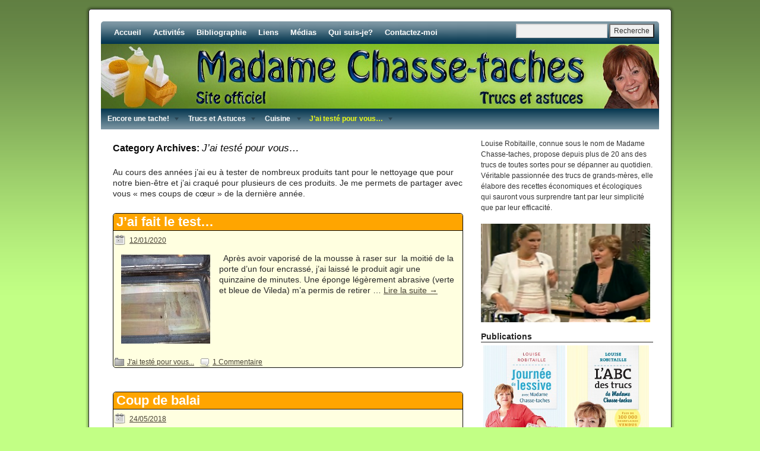

--- FILE ---
content_type: text/html; charset=UTF-8
request_url: http://www.madamechassetaches.com/category/teste-pour-vous/
body_size: 103082
content:
<!DOCTYPE html>
<html dir="ltr" lang="fr-FR">
<head>
<meta charset="UTF-8" />
<title>J&#8217;ai Testé Pour Vous&#8230; | Madame Chasse-taches</title>
<link rel="profile" href="http://gmpg.org/xfn/11" />
<link rel="stylesheet" type="text/css" media="all" href="http://madamechassetaches.com/wp-content/themes/weaver/style.css" />
<link rel="pingback" href="http://madamechassetaches.com/xmlrpc.php" />
	<meta name="description" content="Au cours des années j’ai eu à tester de nombreux produits tant pour le nettoyage que pour notre bien-être et j’ai craqué pour plusieurs de ces produits.  Je me permets de partager avec vous « mes coups de cœur » de la dernière année." />
<link rel="alternate" type="application/rss+xml" title="Madame Chasse-taches &raquo; Flux" href="http://www.madamechassetaches.com/feed/" />
<link rel="alternate" type="application/rss+xml" title="Madame Chasse-taches &raquo; Flux des commentaires" href="http://www.madamechassetaches.com/comments/feed/" />
<link rel="alternate" type="application/rss+xml" title="Madame Chasse-taches &raquo; Flux de la catégorie J&#039;ai testé pour vous..." href="http://www.madamechassetaches.com/category/teste-pour-vous/feed/" />
<link rel='stylesheet' id='weaver-style-sheet-css'  href='http://madamechassetaches.com/wp-content/uploads/weaver-subthemes/style-weaver.css?ver=1' type='text/css' media='all' />
<link rel='stylesheet' id='wp-cpl-css-theme-css'  href='http://madamechassetaches.com/wp-content/plugins/wp-category-posts-list/css/wp-cat-list-light.css?ver=3.2.1' type='text/css' media='all' />
<link rel='stylesheet' id='wpv_style-css'  href='http://madamechassetaches.com/wp-content/plugins/wp-voting/styles/wpv-voting.css?ver=3.2.1' type='text/css' media='all' />
<link rel='stylesheet' id='wpmega-basic-css'  href='http://madamechassetaches.com/wp-content/plugins/wp-uber-menu/styles/basic.css?ver=1.1' type='text/css' media='all' />
<script type='text/javascript' src='http://madamechassetaches.com/wp-includes/js/l10n.js?ver=20101110'></script>
<script type='text/javascript' src='http://madamechassetaches.com/wp-includes/js/jquery/jquery.js?ver=1.6.1'></script>
<script type='text/javascript' src='http://madamechassetaches.com/wp-content/plugins/wp-voting/scripts/wpv-userregister.js?ver=3.2.1'></script>
<script type='text/javascript'>
/* <![CDATA[ */
var wpvAjax = {
	ajaxurl: "http://madamechassetaches.com/wp-admin/admin-ajax.php",
	wpv_nonce: "6286553262"
};
/* ]]> */
</script>
<script type='text/javascript' src='http://madamechassetaches.com/wp-content/plugins/wp-voting/scripts/wpv-voterajax.js?ver=3.2.1'></script>
<link rel="EditURI" type="application/rsd+xml" title="RSD" href="http://madamechassetaches.com/xmlrpc.php?rsd" />
<link rel="wlwmanifest" type="application/wlwmanifest+xml" href="http://madamechassetaches.com/wp-includes/wlwmanifest.xml" /> 
<link rel='index' title='Madame Chasse-taches' href='http://www.madamechassetaches.com/' />
<meta name="generator" content="WordPress 3.2.1" />
<script type="text/javascript" src="http://madamechassetaches.com/wp-content/plugins/audio-player/assets/audio-player.js?ver=2.0.4.1"></script>
<script type="text/javascript">AudioPlayer.setup("http://madamechassetaches.com/wp-content/plugins/audio-player/assets/player.swf?ver=2.0.4.1", {width:"290",animation:"yes",encode:"yes",initialvolume:"60",remaining:"yes",noinfo:"no",buffer:"5",checkpolicy:"no",rtl:"no",bg:"E5E5E5",text:"333333",leftbg:"CCCCCC",lefticon:"333333",volslider:"666666",voltrack:"FFFFFF",rightbg:"B4B4B4",rightbghover:"999999",righticon:"333333",righticonhover:"FFFFFF",track:"FFFFFF",loader:"009900",border:"CCCCCC",tracker:"DDDDDD",skip:"666666",pagebg:"FFFFFF",transparentpagebg:"yes"});</script>
<!-- call Collapsible Comments Javascript in HEAD -->
<script type='text/javascript' src='http://madamechassetaches.com/wp-content/plugins/collapsible-comments/ccomments.js?ver=4.0'></script>
<!-- done Collapsible Comments Javascript in HEAD -->
	<!--[if lt IE 8]>
	<script src="http://ie7-js.googlecode.com/svn/version/2.1(beta4)/IE8.js"></script>
	<![endif]-->
	
<!-- This site is using Weaver 2.2.4 subtheme: Wheat -->
<meta name="description" content=" Madame Chasse-taches - Trucs et astuces " />
<meta name="keywords" content="Madame Chasse-taches blog, Madame Chasse-taches" />
<!-- Add your own CSS snippets between the style tags. -->
<style type="text/css">
</style>
<!--[if lte IE 7]>
<style type="text/css" media="screen">
div.menu { display:inline !important;}
.menu-add, .menu-add-left {margin-top:-4px !important;}
</style>
<![endif]-->
<!--[if lte IE 8]>
<style type="text/css" media="screen">
#primary, #secondary, #altleft, #altright, #ttw-top-widget, #ttw-bot-widget,
  #ttw-site-top-widget, #ttw-site-bot-widget, #per-page-widget, #wrapper {
  behavior: url(http://madamechassetaches.com/wp-content/themes/weaver/js/PIE/PIE.php); position:relative; }
</style>
<![endif]-->

<!-- End of Weaver options -->
<!-- All in one Favicon 3.1 | by Arne Franken, http://www.techotronic.de/ -->                        <link rel="icon" href="http://www.madamechassetaches.com/wp-content/uploads/2011/08/broom.png" type="image/png"/><!-- All in one Favicon 3.1 | by Arne Franken, http://www.techotronic.de/ -->		<style type="text/css">
			#megaMenu ul.megaMenu{
	background-color:#03354e;
	background:-moz-linear-gradient(top, #03354e, #8099a6);
	background:-webkit-gradient(linear, left top, left bottom, from(#03354e), to(#8099a6));
}
#megaMenu li.ss-nav-menu-mega ul.sub-menu.sub-menu-1, #megaMenu li.ss-nav-menu-reg ul.sub-menu{
	background-color:#8099a6;
	-ms-filter:"progid:DXImageTransform.Microsoft.gradient(startColorstr='#8099a6', endColorstr='#03354e')";
	filter:progid:DXImageTransform.Microsoft.gradient(startColorstr='#8099a6', endColorstr='#03354e');
	background:-moz-linear-gradient(top, #8099a6, #03354e);
	background:-webkit-gradient(linear, left top, left bottom, from(#8099a6), to(#03354e));
}
		
		</style>		
		<script type="text/javascript">
		var wpmegasettings = {};
		wpmegasettings.noconflict = false;		
	</script>
	</head>

<body class="archive category category-teste-pour-vous category-9">
<div id="wrapper" class="hfeed">
    <div id="header">
    	<div id="masthead">
		<div id="ttw-site-logo"></div>
		<div id="ttw-site-logo-link" onclick="location.href='http://www.madamechassetaches.com/';" style="cursor:pointer;"></div>
		<div id="site-title" style="display:none;">
		    <span>
			<a href="http://www.madamechassetaches.com/" title="Madame Chasse-taches" rel="home">Madame Chasse-taches</a>
		    </span>
		</div>
		<div id="site-description" style="display:none;">Trucs et astuces</div>
		<div class="skip-link screen-reader-text"><a href="#content" title="Skip to content">Skip to content</a></div>
			<div id="nav-top-menu"><div id="access" role="navigation">
		    	<div class="menu-header"><ul id="menu-top-menu-test" class="menu"><li id="menu-item-784" class="menu-item menu-item-type-custom menu-item-object-custom menu-item-home menu-item-784"><a href="http://www.madamechassetaches.com/">Accueil</a></li>
<li id="menu-item-459" class="menu-item menu-item-type-post_type menu-item-object-page menu-item-459"><a href="http://www.madamechassetaches.com/activites/">Activités</a></li>
<li id="menu-item-460" class="menu-item menu-item-type-post_type menu-item-object-page menu-item-460"><a href="http://www.madamechassetaches.com/bibliographie/">Bibliographie</a></li>
<li id="menu-item-461" class="menu-item menu-item-type-post_type menu-item-object-page menu-item-461"><a href="http://www.madamechassetaches.com/liens/">Liens</a></li>
<li id="menu-item-462" class="menu-item menu-item-type-post_type menu-item-object-page menu-item-462"><a href="http://www.madamechassetaches.com/medias/">Médias</a></li>
<li id="menu-item-463" class="menu-item menu-item-type-post_type menu-item-object-page menu-item-463"><a title="Bio détaillée" href="http://www.madamechassetaches.com/qui-suis-je/">Qui suis-je?</a></li>
<li id="menu-item-464" class="menu-item menu-item-type-post_type menu-item-object-page menu-item-464"><a href="http://www.madamechassetaches.com/contactez-moi/">Contactez-moi</a></li>
</ul></div><div class="menu-add"><span style="padding-top:4px !important;padding-right:4px !important;display:inline-block;"><form role="search" method="get" id="searchform" action="http://www.madamechassetaches.com/" >
	<div><label class="screen-reader-text" for="s">Recherche pour:</label>
	<input type="text" value="" name="s" id="s" />
	<input type="submit" id="searchsubmit" value="Recherche" />
	</div>
	</form></span></div>			</div></div><!-- #access -->
		    
	    <div id="branding" role="banner">
			<img src="http://madamechassetaches.com/wp-content/uploads/2011/08/MCT_02_aur31.jpg" width="940" height="109" alt="Madame Chasse-taches" />
	    </div><!-- #branding -->
	    		<div id="nav-bottom-menu"><div id="access2" role="navigation">
		<div id="megaMenu" class="megaMenuContainer megaMenu-nojs megaMenuHorizontal megaMenuOnHover wpmega-withjs wpmega-noconflict"><ul id="menu-trucs-2" class="megaMenu"><li id="menu-item-754" class="menu-item menu-item-type-custom menu-item-object-custom ss-nav-menu-item-0 ss-nav-menu-item-depth-0 ss-nav-menu-mega"><a href="#"><span class="wpmega-link-title">Encore une tache!</span></a>
<ul class="sub-menu sub-menu-1">
	<li id="menu-item-783" class="menu-item menu-item-type-custom menu-item-object-custom ss-nav-menu-item-depth-1 ss-sidebar"><a  href="http://www.madamechassetaches.com/procedure-pour-enlever-les-taches/">Procédure de base  &#8211;  à lire en premier!</a><div class="wpmega-nonlink wpmega-widgetarea ss-colgroup-1"><ul id="wpmega-ubermenu-widget-area-6"><li id="wp_category_post_list_itg-8" class="widget widget_wp_category_post_list_itg"><h2 class="widgettitle"></h2><ul class="wp-cpl-widget"><li class="wp-cpl"><a href="http://www.madamechassetaches.com/2011/07/betterave-2/" title=" Betterave" target="_self">Betterave</a></li>
<li class="wp-cpl"><a href="http://www.madamechassetaches.com/2011/07/biere-2/" title=" Bière" target="_self">Bière</a></li>
<li class="wp-cpl"><a href="http://www.madamechassetaches.com/2011/07/boisson-gazeuse-2/" title=" Boisson gazeuse" target="_self">Boisson gazeuse</a></li>
<li class="wp-cpl"><a href="http://www.madamechassetaches.com/2011/07/boue-2/" title=" Boue" target="_self">Boue</a></li>
<li class="wp-cpl"><a href="http://www.madamechassetaches.com/2011/07/cafe-the-2/" title=" Café -Thé" target="_self">Café -Thé</a></li>
<li class="wp-cpl"><a href="http://www.madamechassetaches.com/2011/07/caramel-2/" title=" Caramel" target="_self">Caramel</a></li>
<li class="wp-cpl"><a href="http://www.madamechassetaches.com/2011/07/cerise-2/" title=" Cerise" target="_self">Cerise</a></li>
<li class="wp-cpl"><a href="http://www.madamechassetaches.com/2011/07/cernes-autour-du-col-2/" title=" Cernes autour du col" target="_self">Cernes autour du col</a></li>
<li class="wp-cpl"><a href="http://www.madamechassetaches.com/2011/07/chocolat-2/" title=" Chocolat" target="_self">Chocolat</a></li>
<li class="wp-cpl"><a href="http://www.madamechassetaches.com/2011/07/cirage-a-chaussures-2/" title=" Cirage à chaussures" target="_self">Cirage à chaussures</a></li>
<li class="wp-cpl"><a href="http://www.madamechassetaches.com/2011/07/cire-bougie-%e2%80%93-crayons-cire/" title=" Cire (bougie – crayons cire)" target="_self">Cire (bougie – crayons cire)</a></li>
<li class="wp-cpl"><a href="http://www.madamechassetaches.com/2011/07/colle-blanche-2/" title=" Colle blanche" target="_self">Colle blanche</a></li>
<li class="wp-cpl"><a href="http://www.madamechassetaches.com/2011/07/confiture-2/" title=" Confiture" target="_self">Confiture</a></li>
<li class="wp-cpl"><a href="http://www.madamechassetaches.com/2011/07/curry-2/" title=" Curry" target="_self">Curry</a></li>
<li class="wp-cpl"><a href="http://www.madamechassetaches.com/2011/07/dentifrice-2/" title=" Dentifrice" target="_self">Dentifrice</a></li>
<li class="wp-cpl"><a href="http://www.madamechassetaches.com/2011/07/desodorisants-2/" title=" Désodorisants" target="_self">Désodorisants</a></li>
<li class="wp-cpl"><a href="http://www.madamechassetaches.com/2011/07/eau-de-pluie-2/" title=" Eau de pluie" target="_self">Eau de pluie</a></li>
<li class="wp-cpl"><a href="http://www.madamechassetaches.com/2021/01/encore-une-tache/" title=" Encore une tache!" target="_self">Encore une tache!</a></li>
<li class="wp-cpl"><a href="http://www.madamechassetaches.com/2011/07/encre-2/" title=" Encre" target="_self">Encre</a></li>
<li class="wp-cpl"><a href="http://www.madamechassetaches.com/2011/07/fiente-d%e2%80%99oiseaux-2/" title=" Fiente d’oiseaux" target="_self">Fiente d’oiseaux</a></li>
<li class="wp-cpl"><a href="http://www.madamechassetaches.com/2011/07/goudron-2/" title=" Goudron" target="_self">Goudron</a></li>
<li class="wp-cpl"><a href="http://www.madamechassetaches.com/2011/07/graisse-de-bicyclette-2/" title=" Graisse de bicyclette" target="_self">Graisse de bicyclette</a></li>
<li class="wp-cpl"><a href="http://www.madamechassetaches.com/2011/07/graisse-%e2%80%93huile-%e2%80%93-vinaigrette-2/" title=" Graisse –huile – vinaigrette" target="_self">Graisse –huile – vinaigrette</a></li>
<li class="wp-cpl"><a href="http://www.madamechassetaches.com/2011/07/herbe-2/" title=" Herbe" target="_self">Herbe</a></li>
<li class="wp-cpl"><a href="http://www.madamechassetaches.com/2011/07/ketchup-2/" title=" Ketchup" target="_self">Ketchup</a></li>
<li class="wp-cpl"><a href="http://www.madamechassetaches.com/2011/07/maquillage-%e2%80%93-rouge-a-levres-2/" title=" Maquillage – rouge à lèvres" target="_self">Maquillage – rouge à lèvres</a></li>
<li class="wp-cpl"><a href="http://www.madamechassetaches.com/2011/07/moutarde-2/" title=" Moutarde" target="_self">Moutarde</a></li>
<li class="wp-cpl"><a href="http://www.madamechassetaches.com/2011/07/peche-2/" title=" Pêche" target="_self">Pêche</a></li>
<li class="wp-cpl"><a href="http://www.madamechassetaches.com/2011/07/peinture-2/" title=" Peinture" target="_self">Peinture</a></li>
<li class="wp-cpl"><a href="http://www.madamechassetaches.com/2011/07/platre-2/" title=" Plâtre" target="_self">Plâtre</a></li>
<li class="wp-cpl"><a href="http://www.madamechassetaches.com/2011/07/resine-de-sapin-2/" title=" Résine de sapin" target="_self">Résine de sapin</a></li>
<li class="wp-cpl"><a href="http://www.madamechassetaches.com/2011/07/sang-2/" title=" Sang" target="_self">Sang</a></li>
<li class="wp-cpl"><a href="http://www.madamechassetaches.com/2011/07/stylo-a-bille-2/" title=" Stylo à bille" target="_self">Stylo à bille</a></li>
<li class="wp-cpl"><a href="http://www.madamechassetaches.com/2011/07/stylo-feutre-2/" title=" Stylo-feutre" target="_self">Stylo-feutre</a></li>
<li class="wp-cpl"><a href="http://www.madamechassetaches.com/2011/07/transpiration-2/" title=" Transpiration" target="_self">Transpiration</a></li>
<li class="wp-cpl"><a href="http://www.madamechassetaches.com/2011/07/vin-rouge/" title=" Vin rouge" target="_self">Vin rouge</a></li>
</ul></li>
</ul><div class="clear"></div></div></li>
</ul>
</li>
<li id="menu-item-759" class="menu-item menu-item-type-custom menu-item-object-custom ss-nav-menu-item-1 ss-nav-menu-item-depth-0 ss-nav-menu-mega"><a href="#"><span class="wpmega-link-title">Trucs et Astuces</span></a>
<ul class="sub-menu sub-menu-1">
	<li id="menu-item-760" class="menu-item menu-item-type-taxonomy menu-item-object-category ss-nav-menu-item-depth-1 ss-sidebar"><a  href="http://www.madamechassetaches.com/category/trucs-et-astuces/mes-meilleurs-trucs/">Mes meilleurs trucs</a><div class="wpmega-nonlink wpmega-widgetarea ss-colgroup-1"><ul id="wpmega-ubermenu-widget-area-1"><li id="wp_category_post_list_itg-3" class="widget widget_wp_category_post_list_itg"><h2 class="widgettitle"></h2><ul class="wp-cpl-widget"><li class="wp-cpl"><span class="wp-thumb-overlay"><span class="thumb_lay"><a href="http://www.madamechassetaches.com/2016/06/eau-chaude-ou-eau-froide-2/"><img width="50" height="50" src="http://madamechassetaches.com/wp-content/uploads/2016/06/Croisière-070-001-50x50.jpg" class="attachment-wp-cpl-post-thumb wp-post-image" alt="OLYMPUS DIGITAL CAMERA" title="OLYMPUS DIGITAL CAMERA" /></a></span></span><a href="http://www.madamechassetaches.com/2016/06/eau-chaude-ou-eau-froide-2/" title="  Eau chaude ou eau froide?" target="_self"> Eau chaude ou eau froide?</a></li>
<li class="wp-cpl"><span class="wp-thumb-overlay"><span class="thumb_lay"><a href="http://www.madamechassetaches.com/2024/04/10-trucs-pour-faciliter-le-menage-du-printemps/"><img width="50" height="50" src="http://madamechassetaches.com/wp-content/uploads/2024/04/C1_Le-manuel-de-la-maison-propre-50x50.jpg" class="attachment-wp-cpl-post-thumb wp-post-image" alt="c1_le-manuel-de-la-maison-propre" title="c1_le-manuel-de-la-maison-propre" /></a></span></span><a href="http://www.madamechassetaches.com/2024/04/10-trucs-pour-faciliter-le-menage-du-printemps/" title=" 10 trucs pour faciliter le ménage du printemps" target="_self">10 trucs pour faciliter le ménage du printemps</a></li>
<li class="wp-cpl"><span class="wp-thumb-overlay"><span class="thumb_lay"><a href="http://www.madamechassetaches.com/2011/11/3-recettes-pour-des-cadeaux-maison-vous-aimeriez-offrir-pour-le-temps-des-fetes-ou-a-anniversaire/"><img width="50" height="50" src="http://madamechassetaches.com/wp-content/uploads/2011/11/3-cadeaux-50x50.jpg" class="attachment-wp-cpl-post-thumb wp-post-image" alt="3 cadeaux" title="3 cadeaux" /></a></span></span><a href="http://www.madamechassetaches.com/2011/11/3-recettes-pour-des-cadeaux-maison-vous-aimeriez-offrir-pour-le-temps-des-fetes-ou-a-anniversaire/" title=" 3 recettes pour des cadeaux-maison" target="_self">3 recettes pour des cadeaux-maison</a></li>
<li class="wp-cpl"><a href="http://www.madamechassetaches.com/2020/05/astuces-pour-faciliter-une-corvee-de-nettoyage/" title=" Astuces pour faciliter une corvée de nettoyage" target="_self">Astuces pour faciliter une corvée de nettoyage</a></li>
<li class="wp-cpl"><span class="wp-thumb-overlay"><span class="thumb_lay"><a href="http://www.madamechassetaches.com/2012/06/aux-petits-soins-des-violettes-africaines/"><img width="50" height="50" src="http://madamechassetaches.com/wp-content/uploads/2012/06/violettes-africaines-1-50x50.jpg" class="attachment-wp-cpl-post-thumb wp-post-image" alt="violettes africaines 1" title="violettes africaines 1" /></a></span></span><a href="http://www.madamechassetaches.com/2012/06/aux-petits-soins-des-violettes-africaines/" title=" Aux petits soins des violettes africaines" target="_self">Aux petits soins des violettes africaines</a></li>
<li class="wp-cpl"><a href="http://www.madamechassetaches.com/2014/05/avec-le-beau-temps%e2%80%a6reviennent-les-fourmis/" title=" Avec le beau temps…reviennent les fourmis" target="_self">Avec le beau temps…reviennent les fourmis</a></li>
<li class="wp-cpl"><span class="wp-thumb-overlay"><span class="thumb_lay"><a href="http://www.madamechassetaches.com/2016/09/bebe-aussi-fait-des-gaffes/"><img width="50" height="50" src="http://madamechassetaches.com/wp-content/uploads/2016/09/07-05-041-50x50.jpg" class="attachment-wp-cpl-post-thumb wp-post-image" alt="07-05-04" title="07-05-04" /></a></span></span><a href="http://www.madamechassetaches.com/2016/09/bebe-aussi-fait-des-gaffes/" title=" Bébé aussi fait des gaffes!" target="_self">Bébé aussi fait des gaffes!</a></li>
<li class="wp-cpl"><a href="http://www.madamechassetaches.com/2017/08/ces-petits-trucs-qui-circulent-sur-internet/" title=" Ces petits trucs qui circulent sur Internet" target="_self">Ces petits trucs qui circulent sur Internet</a></li>
<li class="wp-cpl"><span class="wp-thumb-overlay"><span class="thumb_lay"><a href="http://www.madamechassetaches.com/2012/01/chassez-des-odeurs-indesirables/"><img width="50" height="50" src="http://madamechassetaches.com/wp-content/uploads/2012/01/absorbant-odeurs-3-50x50.jpg" class="attachment-wp-cpl-post-thumb wp-post-image" alt="absorbants odeurs" title="absorbants odeurs" /></a></span></span><a href="http://www.madamechassetaches.com/2012/01/chassez-des-odeurs-indesirables/" title=" Chassez des odeurs indésirables" target="_self">Chassez des odeurs indésirables</a></li>
<li class="wp-cpl"><span class="wp-thumb-overlay"><span class="thumb_lay"><a href="http://www.madamechassetaches.com/2017/02/comment-je-range-mes-nappes-2/"><img width="50" height="50" src="http://madamechassetaches.com/wp-content/uploads/2017/02/P2124868-001-50x50.jpg" class="attachment-wp-cpl-post-thumb wp-post-image" alt="OLYMPUS DIGITAL CAMERA" title="OLYMPUS DIGITAL CAMERA" /></a></span></span><a href="http://www.madamechassetaches.com/2017/02/comment-je-range-mes-nappes-2/" title=" Comment je range mes nappes" target="_self">Comment je range mes nappes</a></li>
<li class="wp-cpl"><span class="wp-thumb-overlay"><span class="thumb_lay"><a href="http://www.madamechassetaches.com/2017/04/comment-nettoyer-le-cuir/"><img width="50" height="50" src="http://madamechassetaches.com/wp-content/uploads/2017/04/nouveau-dossier-005-001-50x50.jpg" class="attachment-wp-cpl-post-thumb wp-post-image" alt="OLYMPUS DIGITAL CAMERA" title="OLYMPUS DIGITAL CAMERA" /></a></span></span><a href="http://www.madamechassetaches.com/2017/04/comment-nettoyer-le-cuir/" title=" Comment nettoyer le cuir" target="_self">Comment nettoyer le cuir</a></li>
<li class="wp-cpl"><span class="wp-thumb-overlay"><span class="thumb_lay"><a href="http://www.madamechassetaches.com/2017/07/comment-prendre-soin-de-mes-crocs-classiques/"><img width="50" height="50" src="http://madamechassetaches.com/wp-content/uploads/2017/07/10001_6L0_ALT140-50x50.jpg" class="attachment-wp-cpl-post-thumb wp-post-image" alt="10001_6L0_ALT140" title="10001_6L0_ALT140" /></a></span></span><a href="http://www.madamechassetaches.com/2017/07/comment-prendre-soin-de-mes-crocs-classiques/" title=" Comment prendre soin de mes Crocs classiques" target="_self">Comment prendre soin de mes Crocs classiques</a></li>
<li class="wp-cpl"><a href="http://www.madamechassetaches.com/2015/01/dans-de-beaux-draps/" title=" Dans de beaux draps!" target="_self">Dans de beaux draps!</a></li>
<li class="wp-cpl"><span class="wp-thumb-overlay"><span class="thumb_lay"><a href="http://www.madamechassetaches.com/2014/08/de-bons-petits-trucs-pour-vos-rosiers/"><img width="50" height="50" src="http://madamechassetaches.com/wp-content/uploads/2014/08/rosier-021-0011-50x50.jpg" class="attachment-wp-cpl-post-thumb wp-post-image" alt="OLYMPUS DIGITAL CAMERA" title="OLYMPUS DIGITAL CAMERA" /></a></span></span><a href="http://www.madamechassetaches.com/2014/08/de-bons-petits-trucs-pour-vos-rosiers/" title=" De bons petits trucs pour vos rosiers" target="_self">De bons petits trucs pour vos rosiers</a></li>
<li class="wp-cpl"><a href="http://www.madamechassetaches.com/2019/10/de-simples-precautions-evitent-des-problemes/" title=" De simples précautions évitent des problèmes" target="_self">De simples précautions évitent des problèmes</a></li>
<li class="wp-cpl"><span class="wp-thumb-overlay"><span class="thumb_lay"><a href="http://www.madamechassetaches.com/2017/09/des-ecureuils-trop-gourmands%e2%80%a6/"><img width="50" height="50" src="http://madamechassetaches.com/wp-content/uploads/2017/09/eastern-grey-squirrel-1163738_960_720-001-50x50.jpg" class="attachment-wp-cpl-post-thumb wp-post-image" alt="eastern-grey-squirrel-1163738_960_720-001" title="eastern-grey-squirrel-1163738_960_720-001" /></a></span></span><a href="http://www.madamechassetaches.com/2017/09/des-ecureuils-trop-gourmands%e2%80%a6/" title=" Des écureuils trop gourmands…" target="_self">Des écureuils trop gourmands…</a></li>
<li class="wp-cpl"><span class="wp-thumb-overlay"><span class="thumb_lay"><a href="http://www.madamechassetaches.com/2017/02/des-imperfections-sur-meuble-en-bois/"><img width="50" height="50" src="http://madamechassetaches.com/wp-content/uploads/2017/02/Croisière-626-001-50x50.jpg" class="attachment-wp-cpl-post-thumb wp-post-image" alt="OLYMPUS DIGITAL CAMERA" title="OLYMPUS DIGITAL CAMERA" /></a></span></span><a href="http://www.madamechassetaches.com/2017/02/des-imperfections-sur-meuble-en-bois/" title=" Des imperfections sur un meuble en bois" target="_self">Des imperfections sur un meuble en bois</a></li>
<li class="wp-cpl"><span class="wp-thumb-overlay"><span class="thumb_lay"><a href="http://www.madamechassetaches.com/2018/06/des-mains-faciles-a-nettoyer/"><img width="50" height="50" src="http://madamechassetaches.com/wp-content/uploads/2018/06/petit-garcon-avec-les-mains-pleines-de-peinture-et-avec-la-bouche-ouverte_1187-2877-50x50.jpg" class="attachment-wp-cpl-post-thumb wp-post-image" alt="petit-garcon-avec-les-mains-pleines-de-peinture-et-avec-la-bouche-ouverte_1187-2877" title="petit-garcon-avec-les-mains-pleines-de-peinture-et-avec-la-bouche-ouverte_1187-2877" /></a></span></span><a href="http://www.madamechassetaches.com/2018/06/des-mains-faciles-a-nettoyer/" title=" Des mains tachées...c'est facile à nettoyer" target="_self">Des mains tachées...c'est facile à nettoyer</a></li>
<li class="wp-cpl"><span class="wp-thumb-overlay"><span class="thumb_lay"><a href="http://www.madamechassetaches.com/2017/04/des-recettes-ecologique-pour-nettoyer/"><img width="50" height="50" src="http://madamechassetaches.com/wp-content/uploads/2017/04/015-0012-50x50.jpg" class="attachment-wp-cpl-post-thumb wp-post-image" alt="015-001" title="015-001" /></a></span></span><a href="http://www.madamechassetaches.com/2017/04/des-recettes-ecologique-pour-nettoyer/" title=" Des recettes écologiques pour nettoyer" target="_self">Des recettes écologiques pour nettoyer</a></li>
<li class="wp-cpl"><span class="wp-thumb-overlay"><span class="thumb_lay"><a href="http://www.madamechassetaches.com/2012/09/des-tomates-vertes-dans-le-jardin/"><img width="50" height="50" src="http://madamechassetaches.com/wp-content/uploads/2012/08/tomates-vertes006ABB-50x50.jpg" class="attachment-wp-cpl-post-thumb wp-post-image" alt="OLYMPUS DIGITAL CAMERA" title="OLYMPUS DIGITAL CAMERA" /></a></span></span><a href="http://www.madamechassetaches.com/2012/09/des-tomates-vertes-dans-le-jardin/" title=" Des tomates vertes dans le jardin" target="_self">Des tomates vertes dans le jardin</a></li>
<li class="wp-cpl"><span class="wp-thumb-overlay"><span class="thumb_lay"><a href="http://www.madamechassetaches.com/2012/05/des-trucs-pour-nettoyer-notre-automobile/"><img width="50" height="50" src="http://madamechassetaches.com/wp-content/uploads/2012/05/Des-trucs-pour-nettoyer-notre-automobile-1-50x50.jpg" class="attachment-wp-cpl-post-thumb wp-post-image" alt="Des trucs pour nettoyer notre automobile 1" title="Des trucs pour nettoyer notre automobile 1" /></a></span></span><a href="http://www.madamechassetaches.com/2012/05/des-trucs-pour-nettoyer-notre-automobile/" title=" Des trucs pour nettoyer notre automobile" target="_self">Des trucs pour nettoyer notre automobile</a></li>
<li class="wp-cpl"><span class="wp-thumb-overlay"><span class="thumb_lay"><a href="http://www.madamechassetaches.com/2012/02/des-vetements-qui-deteignent/"><img width="50" height="50" src="http://madamechassetaches.com/wp-content/uploads/2012/02/vetements-qui-deteignent-2-50x50.jpg" class="attachment-wp-cpl-post-thumb wp-post-image" alt="vetements qui deteignent 2" title="vetements qui deteignent 2" /></a></span></span><a href="http://www.madamechassetaches.com/2012/02/des-vetements-qui-deteignent/" title=" Des vêtements qui déteignent" target="_self">Des vêtements qui déteignent</a></li>
<li class="wp-cpl"><span class="wp-thumb-overlay"><span class="thumb_lay"><a href="http://www.madamechassetaches.com/2019/05/eliminer-les-mauvaises-herbes/"><img width="50" height="50" src="http://madamechassetaches.com/wp-content/uploads/2019/05/P5244997-001-50x50.jpg" class="attachment-wp-cpl-post-thumb wp-post-image" alt="OLYMPUS DIGITAL CAMERA" title="OLYMPUS DIGITAL CAMERA" /></a></span></span><a href="http://www.madamechassetaches.com/2019/05/eliminer-les-mauvaises-herbes/" title=" Éliminer les mauvaises herbes" target="_self">Éliminer les mauvaises herbes</a></li>
<li class="wp-cpl"><a href="http://www.madamechassetaches.com/2015/11/encore-des-gaffes/" title=" Encore des gaffes!" target="_self">Encore des gaffes!</a></li>
<li class="wp-cpl"><a href="http://www.madamechassetaches.com/2011/08/hoquet/" title=" Hoquet" target="_self">Hoquet</a></li>
<li class="wp-cpl"><span class="wp-thumb-overlay"><span class="thumb_lay"><a href="http://www.madamechassetaches.com/2011/07/identifier-les-semis/"><img width="50" height="37" src="http://madamechassetaches.com/wp-content/uploads/2011/07/truc-semences-11.jpg" class="attachment-wp-cpl-post-thumb wp-post-image" alt="truc-semences-11" title="truc-semences-11" /></a></span></span><a href="http://www.madamechassetaches.com/2011/07/identifier-les-semis/" title=" Identifier les semis" target="_self">Identifier les semis</a></li>
<li class="wp-cpl"><span class="wp-thumb-overlay"><span class="thumb_lay"><a href="http://www.madamechassetaches.com/2013/06/ils-auront-fraiche-allure/"><img width="50" height="50" src="http://madamechassetaches.com/wp-content/uploads/2013/06/nouveau-dossier-005-0021-50x50.jpg" class="attachment-wp-cpl-post-thumb wp-post-image" alt="OLYMPUS DIGITAL CAMERA" title="OLYMPUS DIGITAL CAMERA" /></a></span></span><a href="http://www.madamechassetaches.com/2013/06/ils-auront-fraiche-allure/" title=" Ils auront fraîche allure!" target="_self">Ils auront fraîche allure!</a></li>
<li class="wp-cpl"><span class="wp-thumb-overlay"><span class="thumb_lay"><a href="http://www.madamechassetaches.com/2011/07/insecticide-magique-pour-le-jardin/"><img width="50" height="37" src="http://madamechassetaches.com/wp-content/uploads/2011/07/rhubarbe11.jpg" class="attachment-wp-cpl-post-thumb wp-post-image" alt="rhubarbe" title="rhubarbe" /></a></span></span><a href="http://www.madamechassetaches.com/2011/07/insecticide-magique-pour-le-jardin/" title=" Insecticide  magique pour le jardin" target="_self">Insecticide  magique pour le jardin</a></li>
<li class="wp-cpl"><span class="wp-thumb-overlay"><span class="thumb_lay"><a href="http://www.madamechassetaches.com/2021/09/lentretien-des-lainages/"><img width="50" height="50" src="http://madamechassetaches.com/wp-content/uploads/2021/09/cat-2201460_1920-50x50.jpg" class="attachment-wp-cpl-post-thumb wp-post-image" alt="cat-2201460_1920" title="cat-2201460_1920" /></a></span></span><a href="http://www.madamechassetaches.com/2021/09/lentretien-des-lainages/" title=" L'entretien des lainages" target="_self">L'entretien des lainages</a></li>
<li class="wp-cpl"><span class="wp-thumb-overlay"><span class="thumb_lay"><a href="http://www.madamechassetaches.com/2017/02/la-laque-pour-cheveux-peut-tacher/"><img width="50" height="50" src="http://madamechassetaches.com/wp-content/uploads/2017/02/nouveau-dossier-006-001-50x50.jpg" class="attachment-wp-cpl-post-thumb wp-post-image" alt="OLYMPUS DIGITAL CAMERA" title="OLYMPUS DIGITAL CAMERA" /></a></span></span><a href="http://www.madamechassetaches.com/2017/02/la-laque-pour-cheveux-peut-tacher/" title=" La laque pour cheveux peut tacher" target="_self">La laque pour cheveux peut tacher</a></li>
<li class="wp-cpl"><span class="wp-thumb-overlay"><span class="thumb_lay"><a href="http://www.madamechassetaches.com/2018/07/la-solution%e2%80%a6une-gomme-a-effacer/"><img width="50" height="50" src="http://madamechassetaches.com/wp-content/uploads/2018/07/52650-min-50x50.jpg" class="attachment-wp-cpl-post-thumb wp-post-image" alt="52650-min" title="52650-min" /></a></span></span><a href="http://www.madamechassetaches.com/2018/07/la-solution%e2%80%a6une-gomme-a-effacer/" title=" La solution…une gomme à effacer" target="_self">La solution…une gomme à effacer</a></li>
<li class="wp-cpl"><a href="http://www.madamechassetaches.com/2015/07/le-goudron%e2%80%a6ca-tache/" title=" Le goudron…ça tache !" target="_self">Le goudron…ça tache !</a></li>
<li class="wp-cpl"><span class="wp-thumb-overlay"><span class="thumb_lay"><a href="http://www.madamechassetaches.com/2016/06/le-jus-de-citron-un-excellent-nettoyant-2/"><img width="50" height="50" src="http://madamechassetaches.com/wp-content/uploads/2016/06/citron--50x50.jpg" class="attachment-wp-cpl-post-thumb wp-post-image" alt="citron-" title="citron-" /></a></span></span><a href="http://www.madamechassetaches.com/2016/06/le-jus-de-citron-un-excellent-nettoyant-2/" title=" Le jus de citron...un excellent nettoyant" target="_self">Le jus de citron...un excellent nettoyant</a></li>
<li class="wp-cpl"><span class="wp-thumb-overlay"><span class="thumb_lay"><a href="http://www.madamechassetaches.com/2017/05/le-lave-vaisselle-a-la-rescousse-de-la-saison-du-barbecue/"><img width="50" height="50" src="http://madamechassetaches.com/wp-content/uploads/2017/05/P6034874-002-50x50.jpg" class="attachment-wp-cpl-post-thumb wp-post-image" alt="OLYMPUS DIGITAL CAMERA" title="OLYMPUS DIGITAL CAMERA" /></a></span></span><a href="http://www.madamechassetaches.com/2017/05/le-lave-vaisselle-a-la-rescousse-de-la-saison-du-barbecue/" title=" Le lave-vaisselle à la rescousse de la saison du barbecue" target="_self">Le lave-vaisselle à la rescousse de la saison du barbecue</a></li>
<li class="wp-cpl"><a href="http://www.madamechassetaches.com/2020/07/le-manuel-de-la-maison-propre-2/" title=" Le Manuel de la maison propre" target="_self">Le Manuel de la maison propre</a></li>
<li class="wp-cpl"><span class="wp-thumb-overlay"><span class="thumb_lay"><a href="http://www.madamechassetaches.com/2017/03/le-marc-de-cafe-recupere/"><img width="50" height="50" src="http://madamechassetaches.com/wp-content/uploads/2017/03/cafe-150133-001-50x50.jpg" class="attachment-wp-cpl-post-thumb wp-post-image" alt="cafe-150133-001" title="cafe-150133-001" /></a></span></span><a href="http://www.madamechassetaches.com/2017/03/le-marc-de-cafe-recupere/" title=" Le marc de café récupéré" target="_self">Le marc de café récupéré</a></li>
<li class="wp-cpl"><span class="wp-thumb-overlay"><span class="thumb_lay"><a href="http://www.madamechassetaches.com/2020/03/le-nouveau-livre-de-madame-chasse-taches-2/"><img width="50" height="50" src="http://madamechassetaches.com/wp-content/uploads/2020/03/BAN_1080x1080_maintenant-50x50.jpg" class="attachment-wp-cpl-post-thumb wp-post-image" alt="ban_1080x1080_maintenant" title="ban_1080x1080_maintenant" /></a></span></span><a href="http://www.madamechassetaches.com/2020/03/le-nouveau-livre-de-madame-chasse-taches-2/" title=" Le nouveau livre de Madame Chasse-taches" target="_self">Le nouveau livre de Madame Chasse-taches</a></li>
<li class="wp-cpl"><span class="wp-thumb-overlay"><span class="thumb_lay"><a href="http://www.madamechassetaches.com/2020/08/le-vieux-coffre-de-ma-grand-mere/"><img width="50" height="50" src="http://madamechassetaches.com/wp-content/uploads/2020/08/trunk-3767532_19201-50x50.jpg" class="attachment-wp-cpl-post-thumb wp-post-image" alt="trunk-3767532_1920" title="trunk-3767532_1920" /></a></span></span><a href="http://www.madamechassetaches.com/2020/08/le-vieux-coffre-de-ma-grand-mere/" title=" Le vieux coffre de ma grand-mère" target="_self">Le vieux coffre de ma grand-mère</a></li>
<li class="wp-cpl"><span class="wp-thumb-overlay"><span class="thumb_lay"><a href="http://www.madamechassetaches.com/2018/01/le-vinaigre-blanc%e2%80%a6un-grand-champion/"><img width="50" height="50" src="http://madamechassetaches.com/wp-content/uploads/2018/01/P1284876-001-50x50.jpg" class="attachment-wp-cpl-post-thumb wp-post-image" alt="OLYMPUS DIGITAL CAMERA" title="OLYMPUS DIGITAL CAMERA" /></a></span></span><a href="http://www.madamechassetaches.com/2018/01/le-vinaigre-blanc%e2%80%a6un-grand-champion/" title=" Le vinaigre blanc…un grand champion" target="_self">Le vinaigre blanc…un grand champion</a></li>
<li class="wp-cpl"><a href="http://www.madamechassetaches.com/2020/05/les-graffitis-de-vos-jeunes-picasso/" title=" Les graffitis de vos jeunes Picasso" target="_self">Les graffitis de vos jeunes Picasso</a></li>
<li class="wp-cpl"><span class="wp-thumb-overlay"><span class="thumb_lay"><a href="http://www.madamechassetaches.com/2016/06/les-mouches-a-fruits-2/"><img width="50" height="50" src="http://madamechassetaches.com/wp-content/uploads/2016/06/Le-Lundi-1811-50x50.jpg" class="attachment-wp-cpl-post-thumb wp-post-image" alt="OLYMPUS DIGITAL CAMERA" title="OLYMPUS DIGITAL CAMERA" /></a></span></span><a href="http://www.madamechassetaches.com/2016/06/les-mouches-a-fruits-2/" title=" Les mouches à fruits" target="_self">Les mouches à fruits</a></li>
<li class="wp-cpl"><span class="wp-thumb-overlay"><span class="thumb_lay"><a href="http://www.madamechassetaches.com/2016/06/les-vetements-qui-deteignent-2/"><img width="50" height="50" src="http://madamechassetaches.com/wp-content/uploads/2016/06/IMG_3750-001-50x50.jpg" class="attachment-wp-cpl-post-thumb wp-post-image" alt="IMG_3750-001" title="IMG_3750-001" /></a></span></span><a href="http://www.madamechassetaches.com/2016/06/les-vetements-qui-deteignent-2/" title=" Les vêtements qui déteignent" target="_self">Les vêtements qui déteignent</a></li>
<li class="wp-cpl"><span class="wp-thumb-overlay"><span class="thumb_lay"><a href="http://www.madamechassetaches.com/2012/08/l%e2%80%99huile-solaire-qui-tache/"><img width="50" height="50" src="http://madamechassetaches.com/wp-content/uploads/2012/08/crème-solaire-009c-50x50.jpg" class="attachment-wp-cpl-post-thumb wp-post-image" alt="OLYMPUS DIGITAL CAMERA" title="OLYMPUS DIGITAL CAMERA" /></a></span></span><a href="http://www.madamechassetaches.com/2012/08/l%e2%80%99huile-solaire-qui-tache/" title=" L’huile solaire qui tache" target="_self">L’huile solaire qui tache</a></li>
<li class="wp-cpl"><span class="wp-thumb-overlay"><span class="thumb_lay"><a href="http://www.madamechassetaches.com/2011/07/des-meubles-de-patio-resplendissants/"><img width="50" height="37" src="http://madamechassetaches.com/wp-content/uploads/2011/07/meubles-patio-eau-de-javel1.jpg" class="attachment-wp-cpl-post-thumb wp-post-image" alt="meubles patio eau de javel" title="meubles patio eau de javel" /></a></span></span><a href="http://www.madamechassetaches.com/2011/07/des-meubles-de-patio-resplendissants/" title=" Meubles de patio resplendissants" target="_self">Meubles de patio resplendissants</a></li>
<li class="wp-cpl"><span class="wp-thumb-overlay"><span class="thumb_lay"><a href="http://www.madamechassetaches.com/2018/04/ne-les-jetez-plus/"><img width="50" height="50" src="http://madamechassetaches.com/wp-content/uploads/2018/04/Inkedbioreau-006_LI-1-50x50.jpg" class="attachment-wp-cpl-post-thumb wp-post-image" alt="inkedbioreau-006_li-1" title="inkedbioreau-006_li-1" /></a></span></span><a href="http://www.madamechassetaches.com/2018/04/ne-les-jetez-plus/" title=" Ne les jetez plus..." target="_self">Ne les jetez plus...</a></li>
<li class="wp-cpl"><span class="wp-thumb-overlay"><span class="thumb_lay"><a href="http://www.madamechassetaches.com/2017/08/nettoyage-des-boiseries-2/"><img width="50" height="50" src="http://madamechassetaches.com/wp-content/uploads/2017/08/Croisière-630-001-50x50.jpg" class="attachment-wp-cpl-post-thumb wp-post-image" alt="OLYMPUS DIGITAL CAMERA" title="OLYMPUS DIGITAL CAMERA" /></a></span></span><a href="http://www.madamechassetaches.com/2017/08/nettoyage-des-boiseries-2/" title=" Nettoyage des boiseries" target="_self">Nettoyage des boiseries</a></li>
<li class="wp-cpl"><span class="wp-thumb-overlay"><span class="thumb_lay"><a href="http://www.madamechassetaches.com/2013/04/nettoyage-des-stores-facilite/"><img width="50" height="50" src="http://madamechassetaches.com/wp-content/uploads/2013/04/stores-010-001-50x50.jpg" class="attachment-wp-cpl-post-thumb wp-post-image" alt="OLYMPUS DIGITAL CAMERA" title="OLYMPUS DIGITAL CAMERA" /></a></span></span><a href="http://www.madamechassetaches.com/2013/04/nettoyage-des-stores-facilite/" title=" Nettoyage des stores facilité" target="_self">Nettoyage des stores facilité</a></li>
<li class="wp-cpl"><span class="wp-thumb-overlay"><span class="thumb_lay"><a href="http://www.madamechassetaches.com/2017/10/nettoyage-du-matela/"><img width="50" height="50" src="http://madamechassetaches.com/wp-content/uploads/2017/10/darty-001-50x50.jpg" class="attachment-wp-cpl-post-thumb wp-post-image" alt="darty-001" title="darty-001" /></a></span></span><a href="http://www.madamechassetaches.com/2017/10/nettoyage-du-matela/" title=" Nettoyage du matelas" target="_self">Nettoyage du matelas</a></li>
<li class="wp-cpl"><a href="http://www.madamechassetaches.com/2014/07/petit-menage-du-garage/" title=" Petit ménage dans le garage" target="_self">Petit ménage dans le garage</a></li>
<li class="wp-cpl"><span class="wp-thumb-overlay"><span class="thumb_lay"><a href="http://www.madamechassetaches.com/2016/06/quand-ca-colle-au-fond-du-chaudron-2/"><img width="50" height="50" src="http://madamechassetaches.com/wp-content/uploads/2016/06/Casserole-002-50x50.jpg" class="attachment-wp-cpl-post-thumb wp-post-image" alt="OLYMPUS DIGITAL CAMERA" title="OLYMPUS DIGITAL CAMERA" /></a></span></span><a href="http://www.madamechassetaches.com/2016/06/quand-ca-colle-au-fond-du-chaudron-2/" title=" Quand ça colle au fond du chaudron !" target="_self">Quand ça colle au fond du chaudron !</a></li>
<li class="wp-cpl"><span class="wp-thumb-overlay"><span class="thumb_lay"><a href="http://www.madamechassetaches.com/2011/09/toujours-blanc/"><img width="50" height="50" src="http://madamechassetaches.com/wp-content/uploads/2011/09/IMG_4648_1-50x50.jpg" class="attachment-wp-cpl-post-thumb wp-post-image" alt="IMG_4648_1" title="IMG_4648_1" /></a></span></span><a href="http://www.madamechassetaches.com/2011/09/toujours-blanc/" title=" Toujours plus blanc!" target="_self">Toujours plus blanc!</a></li>
<li class="wp-cpl"><span class="wp-thumb-overlay"><span class="thumb_lay"><a href="http://www.madamechassetaches.com/2018/10/bon-entretien-des-contenants-plastifies/"><img width="50" height="50" src="http://madamechassetaches.com/wp-content/uploads/2018/10/rectangle-plastique-cuisine-boite-stockage-aliment-50x50.jpg" class="attachment-wp-cpl-post-thumb wp-post-image" alt="rectangle-plastique-cuisine-boite-stockage-aliment" title="rectangle-plastique-cuisine-boite-stockage-aliment" /></a></span></span><a href="http://www.madamechassetaches.com/2018/10/bon-entretien-des-contenants-plastifies/" title=" Un bon entretien des contenants plastifiés" target="_self">Un bon entretien des contenants plastifiés</a></li>
<li class="wp-cpl"><span class="wp-thumb-overlay"><span class="thumb_lay"><a href="http://www.madamechassetaches.com/2018/08/sachet-de-the-qui-va-loin/"><img width="50" height="50" src="http://madamechassetaches.com/wp-content/uploads/2018/08/P9114975-001-50x50.jpg" class="attachment-wp-cpl-post-thumb wp-post-image" alt="OLYMPUS DIGITAL CAMERA" title="OLYMPUS DIGITAL CAMERA" /></a></span></span><a href="http://www.madamechassetaches.com/2018/08/sachet-de-the-qui-va-loin/" title=" Un sachet de thé qui va loin!" target="_self">Un sachet de thé qui va loin!</a></li>
<li class="wp-cpl"><a href="http://www.madamechassetaches.com/2020/09/une-boite-a-lunch-sans-bacteries/" title=" Une boîte à lunch sans bactéries" target="_self">Une boîte à lunch sans bactéries</a></li>
<li class="wp-cpl"><span class="wp-thumb-overlay"><span class="thumb_lay"><a href="http://www.madamechassetaches.com/2017/04/une-gaffe-sur-le-plancher/"><img width="50" height="50" src="http://madamechassetaches.com/wp-content/uploads/2017/04/P4244796-50x50.jpg" class="attachment-wp-cpl-post-thumb wp-post-image" alt="OLYMPUS DIGITAL CAMERA" title="OLYMPUS DIGITAL CAMERA" /></a></span></span><a href="http://www.madamechassetaches.com/2017/04/une-gaffe-sur-le-plancher/" title=" Une gaffe sur le plancher" target="_self">Une gaffe sur le plancher</a></li>
<li class="wp-cpl"><span class="wp-thumb-overlay"><span class="thumb_lay"><a href="http://www.madamechassetaches.com/2019/09/une-habituee-du-panier%e2%80%a6la-banane/"><img width="50" height="50" src="http://madamechassetaches.com/wp-content/uploads/2019/09/0N_57300-banane-001-50x50.jpg" class="attachment-wp-cpl-post-thumb wp-post-image" alt="0n_57300-banane-001" title="0n_57300-banane-001" /></a></span></span><a href="http://www.madamechassetaches.com/2019/09/une-habituee-du-panier%e2%80%a6la-banane/" title=" Une habituée du panier…la banane" target="_self">Une habituée du panier…la banane</a></li>
<li class="wp-cpl"><span class="wp-thumb-overlay"><span class="thumb_lay"><a href="http://www.madamechassetaches.com/2016/12/vous-preferez-sapin-naturel/"><img width="50" height="50" src="http://madamechassetaches.com/wp-content/uploads/2016/12/IMG_37521-50x50.jpg" class="attachment-wp-cpl-post-thumb wp-post-image" alt="IMG_3752" title="IMG_3752" /></a></span></span><a href="http://www.madamechassetaches.com/2016/12/vous-preferez-sapin-naturel/" title=" Vous préférez un sapin naturel..." target="_self">Vous préférez un sapin naturel...</a></li>
</ul></li>
</ul><div class="clear"></div></div></li>
	<li id="menu-item-761" class="menu-item menu-item-type-taxonomy menu-item-object-category ss-nav-menu-item-depth-1 ss-sidebar"><a  href="http://www.madamechassetaches.com/category/trucs-et-astuces/nettoyage-ecologique/">Nettoyage écologique</a><div class="wpmega-nonlink wpmega-widgetarea ss-colgroup-1"><ul id="wpmega-ubermenu-widget-area-2"><li id="wp_category_post_list_itg-4" class="widget widget_wp_category_post_list_itg"><h2 class="widgettitle"></h2><ul class="wp-cpl-widget"><li class="wp-cpl"><a href="http://www.madamechassetaches.com/2011/07/argenterie-noircie/" title=" Argenterie noircie" target="_self">Argenterie noircie</a></li>
<li class="wp-cpl"><a href="http://www.madamechassetaches.com/2011/07/bijoux-fantaisie-ternes/" title=" Bijoux de fantaisie ternes" target="_self">Bijoux de fantaisie ternes</a></li>
<li class="wp-cpl"><a href="http://www.madamechassetaches.com/2011/07/bijoux-en-argent-ternis/" title=" Bijoux en argent ternis" target="_self">Bijoux en argent ternis</a></li>
<li class="wp-cpl"><a href="http://www.madamechassetaches.com/2011/07/cuvette-de-toilette-jaunie/" title=" Cuvette de toilette jaunie" target="_self">Cuvette de toilette jaunie</a></li>
<li class="wp-cpl"><a href="http://www.madamechassetaches.com/2011/07/debloque-tuyau-pour-la-maison/" title=" Débloque-tuyau pour la maison" target="_self">Débloque-tuyau pour la maison</a></li>
<li class="wp-cpl"><a href="http://www.madamechassetaches.com/2011/07/desodorisant-maison-pour-contrer-les-odeurs/" title=" Désodorisant-maison pour contrer les odeurs" target="_self">Désodorisant-maison pour contrer les odeurs</a></li>
<li class="wp-cpl"><a href="http://www.madamechassetaches.com/2011/07/evier-acier-inoxydable-brillant/" title=" Évier en acier inoxydable brillant" target="_self">Évier en acier inoxydable brillant</a></li>
<li class="wp-cpl"><a href="http://www.madamechassetaches.com/2011/07/fabriquer-un-chiffon-antistatique/" title=" Fabriquer un chiffon antistatique" target="_self">Fabriquer un chiffon antistatique</a></li>
<li class="wp-cpl"><a href="http://www.madamechassetaches.com/2011/07/four-a-micro-ondes-nettoye-et-desodorise/" title=" Four à micro-ondes nettoyé et désodorisé" target="_self">Four à micro-ondes nettoyé et désodorisé</a></li>
<li class="wp-cpl"><a href="http://www.madamechassetaches.com/2011/07/insecticide-magique-pour-le-jardin/" title=" Insecticide  magique pour le jardin" target="_self">Insecticide  magique pour le jardin</a></li>
<li class="wp-cpl"><a href="http://www.madamechassetaches.com/2011/07/joints-de-carreaux-de-ceramique-noircis/" title=" Joints de carreaux de céramique noircis" target="_self">Joints de carreaux de céramique noircis</a></li>
<li class="wp-cpl"><a href="http://www.madamechassetaches.com/2011/07/lave-vitres-pour-la-maison/" title=" Lave-vitres pour la maison" target="_self">Lave-vitres pour la maison</a></li>
<li class="wp-cpl"><a href="http://www.madamechassetaches.com/2011/07/odeur-d%e2%80%99urine-de-chat/" title=" Odeur d’urine de chat" target="_self">Odeur d’urine de chat</a></li>
<li class="wp-cpl"><a href="http://www.madamechassetaches.com/2011/07/perce-oreilles-dans-le-jardin/" title=" Perce-oreilles dans le jardin" target="_self">Perce-oreilles dans le jardin</a></li>
<li class="wp-cpl"><a href="http://www.madamechassetaches.com/2011/07/pissenlits-affaiblis/" title=" Pissenlits affaiblis" target="_self">Pissenlits affaiblis</a></li>
<li class="wp-cpl"><a href="http://www.madamechassetaches.com/2011/07/rosiers-devores-par-les-petites-araignees/" title=" Rosiers dévorés par les petites araignées" target="_self">Rosiers dévorés par les petites araignées</a></li>
<li class="wp-cpl"><a href="http://www.madamechassetaches.com/2011/07/salle-de-bains-%e2%80%93nettoyeur-polyvalent/" title=" Salle de bains –nettoyeur polyvalent" target="_self">Salle de bains –nettoyeur polyvalent</a></li>
<li class="wp-cpl"><a href="http://www.madamechassetaches.com/2011/07/tapis-taches-%e2%80%93-nettoyage-rapide/" title=" Tapis tachés – nettoyage rapide" target="_self">Tapis tachés – nettoyage rapide</a></li>
<li class="wp-cpl"><a href="http://www.madamechassetaches.com/2011/07/vases-et-verres-en-cristal-ternes/" title=" Vases et verres en cristal ternes" target="_self">Vases et verres en cristal ternes</a></li>
</ul></li>
</ul><div class="clear"></div></div></li>
	<li id="menu-item-375" class="menu-item menu-item-type-taxonomy menu-item-object-category ss-nav-menu-item-depth-1 ss-sidebar"><a  href="http://www.madamechassetaches.com/category/trucs-et-astuces/remedes-de-grand-mere/">Remèdes de grands-mères</a><div class="wpmega-nonlink wpmega-widgetarea ss-colgroup-1"><ul id="wpmega-ubermenu-widget-area-3"><li id="wp_category_post_list_itg-5" class="widget widget_wp_category_post_list_itg"><h2 class="widgettitle"></h2><ul class="wp-cpl-widget"><li class="wp-cpl"><a href="http://www.madamechassetaches.com/2011/08/arthrite/" title=" Arthrite" target="_self">Arthrite</a></li>
<li class="wp-cpl"><a href="http://www.madamechassetaches.com/2011/08/brulure-sur-la-langue/" title=" Brûlure sur la langue" target="_self">Brûlure sur la langue</a></li>
<li class="wp-cpl"><a href="http://www.madamechassetaches.com/2011/08/doigt-meurtri/" title=" Doigt meurtri" target="_self">Doigt meurtri</a></li>
<li class="wp-cpl"><a href="http://www.madamechassetaches.com/2011/08/ecchymoses/" title=" Ecchymoses" target="_self">Ecchymoses</a></li>
<li class="wp-cpl"><a href="http://www.madamechassetaches.com/2011/08/erytheme-fessier/" title=" Érythème fessier" target="_self">Érythème fessier</a></li>
<li class="wp-cpl"><a href="http://www.madamechassetaches.com/2011/08/extraction-dentaire/" title=" Extraction dentaire" target="_self">Extraction dentaire</a></li>
<li class="wp-cpl"><a href="http://www.madamechassetaches.com/2011/08/hoquet/" title=" Hoquet" target="_self">Hoquet</a></li>
<li class="wp-cpl"><a href="http://www.madamechassetaches.com/2011/08/insomnie/" title=" Insomnie" target="_self">Insomnie</a></li>
<li class="wp-cpl"><a href="http://www.madamechassetaches.com/2019/10/les-poux-remedes-de-grands-meres/" title=" Les poux (remèdes de grands-mères)" target="_self">Les poux (remèdes de grands-mères)</a></li>
<li class="wp-cpl"><a href="http://www.madamechassetaches.com/2011/08/pansement-colle/" title=" Pansement collé" target="_self">Pansement collé</a></li>
<li class="wp-cpl"><a href="http://www.madamechassetaches.com/2011/08/petites-verrues/" title=" Petites verrues" target="_self">Petites verrues</a></li>
<li class="wp-cpl"><a href="http://www.madamechassetaches.com/2011/08/rhume-et-congestion-nasale/" title=" Rhume et congestion nasale" target="_self">Rhume et congestion nasale</a></li>
<li class="wp-cpl"><a href="http://www.madamechassetaches.com/2018/05/une-odeur-de-petits-pieds/" title=" Une odeur de petits pieds!" target="_self">Une odeur de petits pieds!</a></li>
</ul></li>
</ul><div class="clear"></div></div></li>
</ul>
</li>
<li id="menu-item-756" class="menu-item menu-item-type-custom menu-item-object-custom ss-nav-menu-item-2 ss-nav-menu-item-depth-0 ss-nav-menu-mega"><a href="#"><span class="wpmega-link-title">Cuisine</span></a>
<ul class="sub-menu sub-menu-1">
	<li id="menu-item-757" class="menu-item menu-item-type-taxonomy menu-item-object-category ss-nav-menu-item-depth-1 ss-sidebar"><a  href="http://www.madamechassetaches.com/category/cuisine/astuces-culinaires/">Astuces culinaires</a><div class="wpmega-nonlink wpmega-widgetarea ss-colgroup-1"><ul id="wpmega-ubermenu-widget-area-5"><li id="wp_category_post_list_itg-7" class="widget widget_wp_category_post_list_itg"><h2 class="widgettitle"></h2><ul class="wp-cpl-widget"><li class="wp-cpl"><a href="http://www.madamechassetaches.com/2011/08/asperges/" title=" Asperges" target="_self">Asperges</a></li>
<li class="wp-cpl"><a href="http://www.madamechassetaches.com/2011/08/bechamel/" title=" Béchamel" target="_self">Béchamel</a></li>
<li class="wp-cpl"><a href="http://www.madamechassetaches.com/2011/08/beurre/" title=" Beurre" target="_self">Beurre</a></li>
<li class="wp-cpl"><a href="http://www.madamechassetaches.com/2011/08/champignons/" title=" Champignons" target="_self">Champignons</a></li>
<li class="wp-cpl"><a href="http://www.madamechassetaches.com/2011/08/cigares-au-chou/" title=" Cigares au chou" target="_self">Cigares au chou</a></li>
<li class="wp-cpl"><a href="http://www.madamechassetaches.com/2017/01/depannage-dans-la-cuisine-2/" title=" Dépannage dans la cuisine" target="_self">Dépannage dans la cuisine</a></li>
<li class="wp-cpl"><a href="http://www.madamechassetaches.com/2011/08/fromage-rape/" title=" Fromage râpé" target="_self">Fromage râpé</a></li>
<li class="wp-cpl"><a href="http://www.madamechassetaches.com/2014/12/le-miel-pour-soulager-et-sucrer-le-bec/" title=" Le miel pour soulager...et sucrer le bec" target="_self">Le miel pour soulager...et sucrer le bec</a></li>
<li class="wp-cpl"><a href="http://www.madamechassetaches.com/2011/08/oignons-dores/" title=" Oignons dorés" target="_self">Oignons dorés</a></li>
<li class="wp-cpl"><a href="http://www.madamechassetaches.com/2011/08/pain-congele-bien-tendre/" title=" Pain congelé bien tendre" target="_self">Pain congelé bien tendre</a></li>
<li class="wp-cpl"><a href="http://www.madamechassetaches.com/2011/08/poisson-pane/" title=" Poisson pané" target="_self">Poisson pané</a></li>
<li class="wp-cpl"><a href="http://www.madamechassetaches.com/2011/08/poisson-sur-le-barbecue/" title=" Poisson sur le barbecue" target="_self">Poisson sur le barbecue</a></li>
<li class="wp-cpl"><a href="http://www.madamechassetaches.com/2015/10/pommes-a-croquer%e2%80%a6pommes-a-cuire/" title=" Pommes à croquer…pommes à cuire" target="_self">Pommes à croquer…pommes à cuire</a></li>
<li class="wp-cpl"><a href="http://www.madamechassetaches.com/2019/08/recuperation-dans-la-cuisine/" title=" Récupération dans la cuisine" target="_self">Récupération dans la cuisine</a></li>
<li class="wp-cpl"><a href="http://www.madamechassetaches.com/2011/08/sauce-hollandaise/" title=" Sauce hollandaise" target="_self">Sauce hollandaise</a></li>
<li class="wp-cpl"><a href="http://www.madamechassetaches.com/2011/08/sauce-trop-piquante/" title=" Sauce trop piquante" target="_self">Sauce trop piquante</a></li>
</ul></li>
</ul><div class="clear"></div></div></li>
	<li id="menu-item-758" class="menu-item menu-item-type-taxonomy menu-item-object-category ss-nav-menu-item-depth-1 ss-sidebar"><a  href="http://www.madamechassetaches.com/category/cuisine/mes-recettes/">Mes recettes</a><div class="wpmega-nonlink wpmega-widgetarea ss-colgroup-1"><ul id="wpmega-ubermenu-widget-area-4"><li id="wp_category_post_list_itg-6" class="widget widget_wp_category_post_list_itg"><h2 class="widgettitle"></h2><ul class="wp-cpl-widget"><li class="wp-cpl"><a href="http://www.madamechassetaches.com/2014/08/cuisiner-au-temps-de-nos-grands-meres/" title=" Cuisiner au temps de nos grands-mères" target="_self">Cuisiner au temps de nos grands-mères</a></li>
<li class="wp-cpl"><span class="wp-thumb-overlay"><span class="thumb_lay"><a href="http://www.madamechassetaches.com/2016/06/de-bons-hamburgers/"><img width="50" height="50" src="http://madamechassetaches.com/wp-content/uploads/2016/06/Hamburger-deluxe-2005-50x50.jpg" class="attachment-wp-cpl-post-thumb wp-post-image" alt="Hamburger-deluxe-2005" title="Hamburger-deluxe-2005" /></a></span></span><a href="http://www.madamechassetaches.com/2016/06/de-bons-hamburgers/" title=" De bons hamburgers" target="_self">De bons hamburgers</a></li>
<li class="wp-cpl"><span class="wp-thumb-overlay"><span class="thumb_lay"><a href="http://www.madamechassetaches.com/2011/07/lait-sucre-condense/"><img width="40" height="50" src="http://madamechassetaches.com/wp-content/uploads/2011/08/lait-condenséIMG_4460-1-e1312683265794.jpg" class="attachment-wp-cpl-post-thumb wp-post-image" alt="lait condenséIMG_4460-1" title="lait condenséIMG_4460-1" /></a></span></span><a href="http://www.madamechassetaches.com/2011/07/lait-sucre-condense/" title=" Lait sucré condensé" target="_self">Lait sucré condensé</a></li>
<li class="wp-cpl"><a href="http://www.madamechassetaches.com/2014/08/ma-relish-pour-les-hamburgers-2/" title=" Ma relish pour les hamburgers" target="_self">Ma relish pour les hamburgers</a></li>
<li class="wp-cpl"><span class="wp-thumb-overlay"><span class="thumb_lay"><a href="http://www.madamechassetaches.com/2011/07/pate-a-tarte-express/"><img width="50" height="40" src="http://madamechassetaches.com/wp-content/uploads/2011/08/pâte-tarte-IMG_4485-1-e1312683466288.jpg" class="attachment-wp-cpl-post-thumb wp-post-image" alt="pâte tarte -IMG_4485-1" title="pâte tarte -IMG_4485-1" /></a></span></span><a href="http://www.madamechassetaches.com/2011/07/pate-a-tarte-express/" title=" Pâte à tarte express" target="_self">Pâte à tarte express</a></li>
<li class="wp-cpl"><span class="wp-thumb-overlay"><span class="thumb_lay"><a href="http://www.madamechassetaches.com/2011/07/pate-au-foie-de-poulet-4-petits-pates/"><img width="50" height="37" src="http://madamechassetaches.com/wp-content/uploads/2011/08/mousse-foie-poulet-1-e1312683497926.jpg" class="attachment-wp-cpl-post-thumb wp-post-image" alt="mousse foie poulet-1" title="mousse foie poulet-1" /></a></span></span><a href="http://www.madamechassetaches.com/2011/07/pate-au-foie-de-poulet-4-petits-pates/" title=" Pâté au foie de poulet (4 petits pâtés) " target="_self">Pâté au foie de poulet (4 petits pâtés) </a></li>
<li class="wp-cpl"><span class="wp-thumb-overlay"><span class="thumb_lay"><a href="http://www.madamechassetaches.com/2016/12/petites-meringues-a-lerable-2/"><img width="50" height="50" src="http://madamechassetaches.com/wp-content/uploads/2016/12/P1084863-0024-50x50.jpg" class="attachment-wp-cpl-post-thumb wp-post-image" alt="OLYMPUS DIGITAL CAMERA" title="OLYMPUS DIGITAL CAMERA" /></a></span></span><a href="http://www.madamechassetaches.com/2016/12/petites-meringues-a-lerable-2/" title=" Petites meringues à l'érable" target="_self">Petites meringues à l'érable</a></li>
<li class="wp-cpl"><span class="wp-thumb-overlay"><span class="thumb_lay"><a href="http://www.madamechassetaches.com/2017/06/redecouvrir-le-melon-deau/"><img width="50" height="50" src="http://madamechassetaches.com/wp-content/uploads/2017/06/WatermelonCrunchSmoothieBowlLarge-1-50x50.jpg" class="attachment-wp-cpl-post-thumb wp-post-image" alt="WatermelonCrunchSmoothieBowlLarge-1" title="WatermelonCrunchSmoothieBowlLarge-1" /></a></span></span><a href="http://www.madamechassetaches.com/2017/06/redecouvrir-le-melon-deau/" title=" Redécouvrir le melon d'eau" target="_self">Redécouvrir le melon d'eau</a></li>
<li class="wp-cpl"><span class="wp-thumb-overlay"><span class="thumb_lay"><a href="http://www.madamechassetaches.com/2011/07/soupe-a-l%e2%80%99oignon-mon-petit-secret-devoile-2-portions/"><img width="50" height="37" src="http://madamechassetaches.com/wp-content/uploads/2011/08/soupe-oignon-1-e1312683439568.jpg" class="attachment-wp-cpl-post-thumb wp-post-image" alt="soupe oignon-1" title="soupe oignon-1" /></a></span></span><a href="http://www.madamechassetaches.com/2011/07/soupe-a-l%e2%80%99oignon-mon-petit-secret-devoile-2-portions/" title=" Soupe à l’oignon, mon petit secret dévoilé (2 portions) " target="_self">Soupe à l’oignon, mon petit secret dévoilé (2 portions) </a></li>
<li class="wp-cpl"><span class="wp-thumb-overlay"><span class="thumb_lay"><a href="http://www.madamechassetaches.com/2015/10/tarte-a-la-citrouille-4/"><img width="50" height="50" src="http://madamechassetaches.com/wp-content/uploads/2015/10/Centre-0041-50x50.jpg" class="attachment-wp-cpl-post-thumb wp-post-image" alt="OLYMPUS DIGITAL CAMERA" title="OLYMPUS DIGITAL CAMERA" /></a></span></span><a href="http://www.madamechassetaches.com/2015/10/tarte-a-la-citrouille-4/" title=" Tarte à la citrouille" target="_self">Tarte à la citrouille</a></li>
</ul></li>
</ul><div class="clear"></div></div></li>
</ul>
</li>
<li id="menu-item-861" class="menu-item menu-item-type-custom menu-item-object-custom current-menu-ancestor current-menu-parent ss-nav-menu-item-3 ss-nav-menu-item-depth-0 ss-nav-menu-mega"><a href="#"><span class="wpmega-link-title">J&#8217;ai testé pour vous&#8230;</span></a>
<ul class="sub-menu sub-menu-1">
	<li id="menu-item-862" class="menu-item menu-item-type-taxonomy menu-item-object-category current-menu-item ss-nav-menu-item-depth-1 ss-sidebar"><a  href="http://www.madamechassetaches.com/category/teste-pour-vous/">Produits testés et approuvés</a><div class="wpmega-nonlink wpmega-widgetarea ss-colgroup-1"><ul id="wpmega-ubermenu-widget-area-7"><li id="wp_category_post_list_itg-9" class="widget widget_wp_category_post_list_itg"><h2 class="widgettitle"></h2><ul class="wp-cpl-widget"><li class="wp-cpl"><a href="http://www.madamechassetaches.com/2013/04/1027/" title=" " target="_self"></a></li>
<li class="wp-cpl"><a href="http://www.madamechassetaches.com/2017/05/belles-trouvailles-pour-les-tout-petits-2/" title=" Belles trouvailles pour les tout-petits" target="_self">Belles trouvailles pour les tout-petits</a></li>
<li class="wp-cpl"><span class="wp-thumb-overlay"><span class="thumb_lay"><a href="http://www.madamechassetaches.com/2018/05/coup-de-balai/"><img width="50" height="50" src="http://madamechassetaches.com/wp-content/uploads/2018/05/7598_FHP_Oskar_-3_preview-50x50.jpg" class="attachment-wp-cpl-post-thumb wp-post-image" alt="7598_fhp_oskar_-3_preview" title="7598_fhp_oskar_-3_preview" /></a></span></span><a href="http://www.madamechassetaches.com/2018/05/coup-de-balai/" title=" Coup de balai" target="_self">Coup de balai</a></li>
<li class="wp-cpl"><span class="wp-thumb-overlay"><span class="thumb_lay"><a href="http://www.madamechassetaches.com/2013/04/1036/"><img width="50" height="50" src="http://madamechassetaches.com/wp-content/uploads/2013/04/PhotoProlavBrille2-50x50.jpg" class="attachment-wp-cpl-post-thumb wp-post-image" alt="PhotoProlavBrille" title="PhotoProlavBrille" /></a></span></span><a href="http://www.madamechassetaches.com/2013/04/1036/" title=" Coup de coeur pour le nettoyage" target="_self">Coup de coeur pour le nettoyage</a></li>
<li class="wp-cpl"><a href="http://www.madamechassetaches.com/2017/06/des-gateries-pour-papa/" title=" Des gâteries pour papa" target="_self">Des gâteries pour papa</a></li>
<li class="wp-cpl"><a href="http://www.madamechassetaches.com/2015/05/des-problemes-dodeurs-pour-la-machine-a-laver-le-lave-vaisselle/" title=" Des problèmes d'odeurs pour la machine à laver et le lave-vaisselle" target="_self">Des problèmes d'odeurs pour la machine à laver et le lave-vaisselle</a></li>
<li class="wp-cpl"><span class="wp-thumb-overlay"><span class="thumb_lay"><a href="http://www.madamechassetaches.com/2011/10/deux-produits-brillants/"><img width="50" height="50" src="http://madamechassetaches.com/wp-content/uploads/2011/10/affresh4-50x50.jpg" class="attachment-wp-cpl-post-thumb wp-post-image" alt="affresh4" title="affresh4" /></a></span></span><a href="http://www.madamechassetaches.com/2011/10/deux-produits-brillants/" title=" Deux produits brillants" target="_self">Deux produits brillants</a></li>
<li class="wp-cpl"><span class="wp-thumb-overlay"><span class="thumb_lay"><a href="http://www.madamechassetaches.com/2020/01/jai-fait-le-test/"><img width="50" height="50" src="http://madamechassetaches.com/wp-content/uploads/2020/01/P1235010-001-50x50.jpg" class="attachment-wp-cpl-post-thumb wp-post-image" alt="OLYMPUS DIGITAL CAMERA" title="OLYMPUS DIGITAL CAMERA" /></a></span></span><a href="http://www.madamechassetaches.com/2020/01/jai-fait-le-test/" title=" J'ai fait le test..." target="_self">J'ai fait le test...</a></li>
<li class="wp-cpl"><a href="http://www.madamechassetaches.com/2017/12/mes-suggestions-de-cadeaux-gourmands-a-offrir-a-lhotesse/" title=" Mes suggestions de cadeaux gourmands à offrir à l'hôtesse" target="_self">Mes suggestions de cadeaux gourmands à offrir à l'hôtesse</a></li>
<li class="wp-cpl"><span class="wp-thumb-overlay"><span class="thumb_lay"><a href="http://www.madamechassetaches.com/2017/05/pourquoi-faut-il-nettoyer-son-lave-vaisselle-2/"><img width="50" height="50" src="http://madamechassetaches.com/wp-content/uploads/2017/05/affresh-Dishwasher-cleaner-50x50.jpg" class="attachment-wp-cpl-post-thumb wp-post-image" alt="affresh Dishwasher cleaner" title="affresh Dishwasher cleaner" /></a></span></span><a href="http://www.madamechassetaches.com/2017/05/pourquoi-faut-il-nettoyer-son-lave-vaisselle-2/" title=" Pourquoi faut-il nettoyer son lave-vaisselle?" target="_self">Pourquoi faut-il nettoyer son lave-vaisselle?</a></li>
<li class="wp-cpl"><a href="http://www.madamechassetaches.com/2017/06/trouvailles-gourmandes/" title=" Trouvailles gourmandes" target="_self">Trouvailles gourmandes</a></li>
<li class="wp-cpl"><a href="http://www.madamechassetaches.com/2017/11/une-belle-invention-quebecoise/" title=" Une belle invention québécoise" target="_self">Une belle invention québécoise</a></li>
<li class="wp-cpl"><span class="wp-thumb-overlay"><span class="thumb_lay"><a href="http://www.madamechassetaches.com/2016/06/une-bonne-gamme-de-produits-dentretien-quebecoise-2/"><img width="50" height="50" src="http://madamechassetaches.com/wp-content/uploads/2016/06/4-produits_boite3-50x50.jpg" class="attachment-wp-cpl-post-thumb wp-post-image" alt="4 produits_boite" title="4 produits_boite" /></a></span></span><a href="http://www.madamechassetaches.com/2016/06/une-bonne-gamme-de-produits-dentretien-quebecoise-2/" title=" Une bonne gamme de produits d'entretien québécoise" target="_self">Une bonne gamme de produits d'entretien québécoise</a></li>
<li class="wp-cpl"><a href="http://www.madamechassetaches.com/2016/07/une-floraison-abondante/" title=" Une floraison abondante" target="_self">Une floraison abondante</a></li>
<li class="wp-cpl"><span class="wp-thumb-overlay"><span class="thumb_lay"><a href="http://www.madamechassetaches.com/2017/06/une-vadrouille-performante/"><img width="50" height="50" src="http://madamechassetaches.com/wp-content/uploads/2017/06/Vileda-ProMist-Max-Mop-50x50.jpg" class="attachment-wp-cpl-post-thumb wp-post-image" alt="Vileda-ProMist Max Mop" title="Vileda-ProMist Max Mop" /></a></span></span><a href="http://www.madamechassetaches.com/2017/06/une-vadrouille-performante/" title=" Une vadrouille performante" target="_self">Une vadrouille performante</a></li>
</ul></li>
</ul><div class="clear"></div></div></li>
</ul>
</li>
</ul></div>		</div></div><!-- #access2 -->
	    
	</div><!-- #masthead -->
    </div><!-- #header -->


    <div id="main">
<div id="container" class="container-category category-page">

	    <div id="content" role="main">

		<h1 id ="category-title-j&#8217;ai-testé-pour-vous&#8230;" class="page-title category-title">
Category Archives: <span>J&#8217;ai testé pour vous&#8230;</span></h1><div class="archive-meta"><p>Au cours des années j’ai eu à tester de nombreux produits tant pour le nettoyage que pour notre bien-être et j’ai craqué pour plusieurs de ces produits.  Je me permets de partager avec vous « mes coups de cœur » de la dernière année.</p>
</div>	<div id="nav-above" class="navigation">
		    <div class="nav-previous"><a href="http://www.madamechassetaches.com/category/teste-pour-vous/page/2/" ><span class="meta-nav">&larr;</span> Articles pr&eacute;c&eacute;dents</a></div>
	    <div class="nav-next"></div>
		</div><!-- #nav-above -->




    	<div id="post-1785" class="post-1785 post type-post status-publish format-standard hentry category-teste-pour-vous">
	    <h2 class="entry-title">	<a href="http://www.madamechassetaches.com/2020/01/jai-fait-le-test/" title="Lien permanent vers J&#8217;ai fait le test&#8230;" rel="bookmark">J&#8217;ai fait le test&#8230;</a>
</h2>

	            <div class="entry-meta">
<img src="http://madamechassetaches.com/wp-content/themes/weaver/images/icons/date-1.png" style="position:relative; top:4px; padding-right:4px;" /><span class="meta-prep meta-prep-author">Posted on</span> <a href="http://www.madamechassetaches.com/2020/01/jai-fait-le-test/" title="17:25" rel="bookmark"><span class="entry-date">12/01/2020</span></a> 
        </div><!-- .entry-meta -->

		    <div class="entry-summary">
			<span class='featured-image'><a href="http://www.madamechassetaches.com/2020/01/jai-fait-le-test/" title="Lien permanent vers J&#8217;ai fait le test&#8230;" rel="bookmark"><img width="150" height="150" src="http://madamechassetaches.com/wp-content/uploads/2020/01/P1235010-001-150x150.jpg" class="attachment-thumbnail wp-post-image" alt="OLYMPUS DIGITAL CAMERA" title="OLYMPUS DIGITAL CAMERA" /></a><span>
	<p>&nbsp; Après avoir vaporisé de la mousse à raser sur  la moitié de la porte d&#8217;un four encrassé, j&#8217;ai laissé le produit agir une quinzaine de minutes. Une éponge légèrement abrasive (verte et bleue de Vileda) m&#8217;a permis de retirer &hellip; <a class="more-link" href="http://www.madamechassetaches.com/2020/01/jai-fait-le-test/">Lire la suite →</a></p>
	    </div><!-- .entry-summary -->
	
	    <div class="entry-utility">
<img class="entry-cat-img" src="http://madamechassetaches.com/wp-content/themes/weaver/images/icons/category-1.png" style="position:relative; top:4px;" />		<span class="cat-links">
		<span class="entry-utility-prep entry-utility-prep-cat-links">Posted in</span> <a href="http://www.madamechassetaches.com/category/teste-pour-vous/" title="Voir tous les articles dans J&#039;ai testé pour vous..." rel="category tag">J'ai testé pour vous...</a>		</span>
			<span class="meta-sep meta-sep-bar">|</span>
	    <img class="entry-comment-img" src="http://madamechassetaches.com/wp-content/themes/weaver/images/icons/comment-1.png" style="position:relative; top:5px; padding-left:5px;" />	    <span class="comments-link"><a href="http://www.madamechassetaches.com/2020/01/jai-fait-le-test/#comments" title="Commentaire sur J&#8217;ai fait le test&#8230;">1 Commentaire</a></span>
	</div><!-- .entry-utility -->
	</div><!-- #post-## -->
	
    	<div id="post-1694" class="post-1694 post type-post status-publish format-standard hentry category-teste-pour-vous">
	    <h2 class="entry-title">	<a href="http://www.madamechassetaches.com/2018/05/coup-de-balai/" title="Lien permanent vers Coup de balai" rel="bookmark">Coup de balai</a>
</h2>

	            <div class="entry-meta">
<img src="http://madamechassetaches.com/wp-content/themes/weaver/images/icons/date-1.png" style="position:relative; top:4px; padding-right:4px;" /><span class="meta-prep meta-prep-author">Posted on</span> <a href="http://www.madamechassetaches.com/2018/05/coup-de-balai/" title="15:33" rel="bookmark"><span class="entry-date">24/05/2018</span></a> 
        </div><!-- .entry-meta -->

		    <div class="entry-summary">
			<span class='featured-image'><a href="http://www.madamechassetaches.com/2018/05/coup-de-balai/" title="Lien permanent vers Coup de balai" rel="bookmark"><img width="150" height="150" src="http://madamechassetaches.com/wp-content/uploads/2018/05/7598_FHP_Oskar_-3_preview-150x150.jpg" class="attachment-thumbnail wp-post-image" alt="7598_fhp_oskar_-3_preview" title="7598_fhp_oskar_-3_preview" /></a><span>
	<p>Le balai Oskar de Vileda De tous les temps, le balai a été présent dans les maisons pour un nettoyage domestique quotidien. C&#8217;est un bon outil pour ramasser la poussière à la fin de la journée, spécialement dans la cuisine. &hellip; <a class="more-link" href="http://www.madamechassetaches.com/2018/05/coup-de-balai/">Lire la suite →</a></p>
	    </div><!-- .entry-summary -->
	
	    <div class="entry-utility">
<img class="entry-cat-img" src="http://madamechassetaches.com/wp-content/themes/weaver/images/icons/category-1.png" style="position:relative; top:4px;" />		<span class="cat-links">
		<span class="entry-utility-prep entry-utility-prep-cat-links">Posted in</span> <a href="http://www.madamechassetaches.com/category/teste-pour-vous/" title="Voir tous les articles dans J&#039;ai testé pour vous..." rel="category tag">J'ai testé pour vous...</a>		</span>
			<span class="meta-sep meta-sep-bar">|</span>
	    <img class="entry-comment-img" src="http://madamechassetaches.com/wp-content/themes/weaver/images/icons/comment-1.png" style="position:relative; top:5px; padding-left:5px;" />	    <span class="comments-link"><a href="http://www.madamechassetaches.com/2018/05/coup-de-balai/#respond" title="Commentaire sur Coup de balai">Laisser un commentaire</a></span>
	</div><!-- .entry-utility -->
	</div><!-- #post-## -->
	
    	<div id="post-1664" class="post-1664 post type-post status-publish format-standard hentry category-teste-pour-vous">
	    <h2 class="entry-title">	<a href="http://www.madamechassetaches.com/2017/12/mes-suggestions-de-cadeaux-gourmands-a-offrir-a-lhotesse/" title="Lien permanent vers Mes suggestions de cadeaux gourmands à offrir à l&#8217;hôtesse" rel="bookmark">Mes suggestions de cadeaux gourmands à offrir à l&#8217;hôtesse</a>
</h2>

	            <div class="entry-meta">
<img src="http://madamechassetaches.com/wp-content/themes/weaver/images/icons/date-1.png" style="position:relative; top:4px; padding-right:4px;" /><span class="meta-prep meta-prep-author">Posted on</span> <a href="http://www.madamechassetaches.com/2017/12/mes-suggestions-de-cadeaux-gourmands-a-offrir-a-lhotesse/" title="08:49" rel="bookmark"><span class="entry-date">15/12/2017</span></a> 
        </div><!-- .entry-meta -->

		    <div class="entry-summary">
			<span class='featured-image'><a href="http://www.madamechassetaches.com/2017/12/mes-suggestions-de-cadeaux-gourmands-a-offrir-a-lhotesse/" title="Lien permanent vers Mes suggestions de cadeaux gourmands à offrir à l&#8217;hôtesse" rel="bookmark"></a><span>
	<p>Pas très original d&#8217;apporter une bouteille de vin à nos hôtes! Voilà pourquoi j&#8217;ai déniché des cadeaux gourmands originaux qui les surprendront par leur saveur et qui sauront aussi rappeler votre délicate attention pendant plusieurs semaines. Oubliez le sac papier. &hellip; <a class="more-link" href="http://www.madamechassetaches.com/2017/12/mes-suggestions-de-cadeaux-gourmands-a-offrir-a-lhotesse/">Lire la suite →</a></p>
	    </div><!-- .entry-summary -->
	
	    <div class="entry-utility">
<img class="entry-cat-img" src="http://madamechassetaches.com/wp-content/themes/weaver/images/icons/category-1.png" style="position:relative; top:4px;" />		<span class="cat-links">
		<span class="entry-utility-prep entry-utility-prep-cat-links">Posted in</span> <a href="http://www.madamechassetaches.com/category/teste-pour-vous/" title="Voir tous les articles dans J&#039;ai testé pour vous..." rel="category tag">J'ai testé pour vous...</a>		</span>
			<span class="meta-sep meta-sep-bar">|</span>
	    <img class="entry-comment-img" src="http://madamechassetaches.com/wp-content/themes/weaver/images/icons/comment-1.png" style="position:relative; top:5px; padding-left:5px;" />	    <span class="comments-link"><a href="http://www.madamechassetaches.com/2017/12/mes-suggestions-de-cadeaux-gourmands-a-offrir-a-lhotesse/#respond" title="Commentaire sur Mes suggestions de cadeaux gourmands à offrir à l&#8217;hôtesse">Laisser un commentaire</a></span>
	</div><!-- .entry-utility -->
	</div><!-- #post-## -->
	
    	<div id="post-1655" class="post-1655 post type-post status-publish format-standard hentry category-teste-pour-vous">
	    <h2 class="entry-title">	<a href="http://www.madamechassetaches.com/2017/11/une-belle-invention-quebecoise/" title="Lien permanent vers Une belle invention québécoise" rel="bookmark">Une belle invention québécoise</a>
</h2>

	            <div class="entry-meta">
<img src="http://madamechassetaches.com/wp-content/themes/weaver/images/icons/date-1.png" style="position:relative; top:4px; padding-right:4px;" /><span class="meta-prep meta-prep-author">Posted on</span> <a href="http://www.madamechassetaches.com/2017/11/une-belle-invention-quebecoise/" title="14:00" rel="bookmark"><span class="entry-date">14/11/2017</span></a> 
        </div><!-- .entry-meta -->

		    <div class="entry-summary">
			<span class='featured-image'><a href="http://www.madamechassetaches.com/2017/11/une-belle-invention-quebecoise/" title="Lien permanent vers Une belle invention québécoise" rel="bookmark"></a><span>
	<p>À la source, on avait un problème de fils emmêlés, de cables pêle-mêle dans les coffres à outils de plusieurs ouvriers sur les chantiers et dans le milieu des arts, du spectacle et du cinéma où on utilise beaucoup de &hellip; <a class="more-link" href="http://www.madamechassetaches.com/2017/11/une-belle-invention-quebecoise/">Lire la suite →</a></p>
	    </div><!-- .entry-summary -->
	
	    <div class="entry-utility">
<img class="entry-cat-img" src="http://madamechassetaches.com/wp-content/themes/weaver/images/icons/category-1.png" style="position:relative; top:4px;" />		<span class="cat-links">
		<span class="entry-utility-prep entry-utility-prep-cat-links">Posted in</span> <a href="http://www.madamechassetaches.com/category/teste-pour-vous/" title="Voir tous les articles dans J&#039;ai testé pour vous..." rel="category tag">J'ai testé pour vous...</a>		</span>
			<span class="meta-sep meta-sep-bar">|</span>
	    <img class="entry-comment-img" src="http://madamechassetaches.com/wp-content/themes/weaver/images/icons/comment-1.png" style="position:relative; top:5px; padding-left:5px;" />	    <span class="comments-link"><a href="http://www.madamechassetaches.com/2017/11/une-belle-invention-quebecoise/#respond" title="Commentaire sur Une belle invention québécoise">Laisser un commentaire</a></span>
	</div><!-- .entry-utility -->
	</div><!-- #post-## -->
	
    	<div id="post-1623" class="post-1623 post type-post status-publish format-standard hentry category-teste-pour-vous">
	    <h2 class="entry-title">	<a href="http://www.madamechassetaches.com/2017/06/une-vadrouille-performante/" title="Lien permanent vers Une vadrouille performante" rel="bookmark">Une vadrouille performante</a>
</h2>

	            <div class="entry-meta">
<img src="http://madamechassetaches.com/wp-content/themes/weaver/images/icons/date-1.png" style="position:relative; top:4px; padding-right:4px;" /><span class="meta-prep meta-prep-author">Posted on</span> <a href="http://www.madamechassetaches.com/2017/06/une-vadrouille-performante/" title="17:21" rel="bookmark"><span class="entry-date">29/06/2017</span></a> 
        </div><!-- .entry-meta -->

		    <div class="entry-summary">
			<span class='featured-image'><a href="http://www.madamechassetaches.com/2017/06/une-vadrouille-performante/" title="Lien permanent vers Une vadrouille performante" rel="bookmark"><img width="150" height="150" src="http://madamechassetaches.com/wp-content/uploads/2017/06/Vileda-ProMist-Max-Mop-150x150.jpg" class="attachment-thumbnail wp-post-image" alt="Vileda-ProMist Max Mop" title="Vileda-ProMist Max Mop" /></a><span>
	<p>Cette semaine, j&#8217;ai testé la nouvelle vadrouille Vileda ProMist MAX dont on voit régulièrement la publicité  sur nos écrans télévisés. Pour nettoyer mes planchers en bois franc, j&#8217;ai donc préparé une solution d&#8217;eau chaude et de 2 cuillerées à thé &hellip; <a class="more-link" href="http://www.madamechassetaches.com/2017/06/une-vadrouille-performante/">Lire la suite →</a></p>
	    </div><!-- .entry-summary -->
	
	    <div class="entry-utility">
<img class="entry-cat-img" src="http://madamechassetaches.com/wp-content/themes/weaver/images/icons/category-1.png" style="position:relative; top:4px;" />		<span class="cat-links">
		<span class="entry-utility-prep entry-utility-prep-cat-links">Posted in</span> <a href="http://www.madamechassetaches.com/category/teste-pour-vous/" title="Voir tous les articles dans J&#039;ai testé pour vous..." rel="category tag">J'ai testé pour vous...</a>		</span>
			<span class="meta-sep meta-sep-bar">|</span>
	    <img class="entry-comment-img" src="http://madamechassetaches.com/wp-content/themes/weaver/images/icons/comment-1.png" style="position:relative; top:5px; padding-left:5px;" />	    <span class="comments-link"><a href="http://www.madamechassetaches.com/2017/06/une-vadrouille-performante/#respond" title="Commentaire sur Une vadrouille performante">Laisser un commentaire</a></span>
	</div><!-- .entry-utility -->
	</div><!-- #post-## -->
	
    	<div id="post-1572" class="post-1572 post type-post status-publish format-standard hentry category-teste-pour-vous">
	    <h2 class="entry-title">	<a href="http://www.madamechassetaches.com/2017/06/trouvailles-gourmandes/" title="Lien permanent vers Trouvailles gourmandes" rel="bookmark">Trouvailles gourmandes</a>
</h2>

	            <div class="entry-meta">
<img src="http://madamechassetaches.com/wp-content/themes/weaver/images/icons/date-1.png" style="position:relative; top:4px; padding-right:4px;" /><span class="meta-prep meta-prep-author">Posted on</span> <a href="http://www.madamechassetaches.com/2017/06/trouvailles-gourmandes/" title="19:18" rel="bookmark"><span class="entry-date">20/06/2017</span></a> 
        </div><!-- .entry-meta -->

		    <div class="entry-summary">
			<span class='featured-image'><a href="http://www.madamechassetaches.com/2017/06/trouvailles-gourmandes/" title="Lien permanent vers Trouvailles gourmandes" rel="bookmark"></a><span>
	<p>Cuisson à la vapeur J&#8217;ai testé le plat-vapeur en silicone de la collection Kilo Solution d&#8217;Isabelle Huot fabriqué par Starfrit. Wow! un poisson non desséché, une viande tendre, des légumes appétissants, une cuisson facile au four conventionnel ou au four &hellip; <a class="more-link" href="http://www.madamechassetaches.com/2017/06/trouvailles-gourmandes/">Lire la suite →</a></p>
	    </div><!-- .entry-summary -->
	
	    <div class="entry-utility">
<img class="entry-cat-img" src="http://madamechassetaches.com/wp-content/themes/weaver/images/icons/category-1.png" style="position:relative; top:4px;" />		<span class="cat-links">
		<span class="entry-utility-prep entry-utility-prep-cat-links">Posted in</span> <a href="http://www.madamechassetaches.com/category/teste-pour-vous/" title="Voir tous les articles dans J&#039;ai testé pour vous..." rel="category tag">J'ai testé pour vous...</a>		</span>
			<span class="meta-sep meta-sep-bar">|</span>
	    <img class="entry-comment-img" src="http://madamechassetaches.com/wp-content/themes/weaver/images/icons/comment-1.png" style="position:relative; top:5px; padding-left:5px;" />	    <span class="comments-link"><a href="http://www.madamechassetaches.com/2017/06/trouvailles-gourmandes/#respond" title="Commentaire sur Trouvailles gourmandes">Laisser un commentaire</a></span>
	</div><!-- .entry-utility -->
	</div><!-- #post-## -->
	
    	<div id="post-1567" class="post-1567 post type-post status-publish format-standard hentry category-teste-pour-vous">
	    <h2 class="entry-title">	<a href="http://www.madamechassetaches.com/2017/06/des-gateries-pour-papa/" title="Lien permanent vers Des gâteries pour papa" rel="bookmark">Des gâteries pour papa</a>
</h2>

	            <div class="entry-meta">
<img src="http://madamechassetaches.com/wp-content/themes/weaver/images/icons/date-1.png" style="position:relative; top:4px; padding-right:4px;" /><span class="meta-prep meta-prep-author">Posted on</span> <a href="http://www.madamechassetaches.com/2017/06/des-gateries-pour-papa/" title="12:56" rel="bookmark"><span class="entry-date">12/06/2017</span></a> 
        </div><!-- .entry-meta -->

		    <div class="entry-summary">
			<span class='featured-image'><a href="http://www.madamechassetaches.com/2017/06/des-gateries-pour-papa/" title="Lien permanent vers Des gâteries pour papa" rel="bookmark"></a><span>
	<p>Un jardinier bien équipé La gamme Powercommand de Black &amp; Decker transforme l&#8217;entretien extérieur en véritable plaisir puisque les appareils sont munis d&#8217;une pile de 1,5 Ah et qu&#8217;un indicateur situé directement sur la pile permet de bien voir le &hellip; <a class="more-link" href="http://www.madamechassetaches.com/2017/06/des-gateries-pour-papa/">Lire la suite →</a></p>
	    </div><!-- .entry-summary -->
	
	    <div class="entry-utility">
<img class="entry-cat-img" src="http://madamechassetaches.com/wp-content/themes/weaver/images/icons/category-1.png" style="position:relative; top:4px;" />		<span class="cat-links">
		<span class="entry-utility-prep entry-utility-prep-cat-links">Posted in</span> <a href="http://www.madamechassetaches.com/category/teste-pour-vous/" title="Voir tous les articles dans J&#039;ai testé pour vous..." rel="category tag">J'ai testé pour vous...</a>		</span>
			<span class="meta-sep meta-sep-bar">|</span>
	    <img class="entry-comment-img" src="http://madamechassetaches.com/wp-content/themes/weaver/images/icons/comment-1.png" style="position:relative; top:5px; padding-left:5px;" />	    <span class="comments-link"><a href="http://www.madamechassetaches.com/2017/06/des-gateries-pour-papa/#respond" title="Commentaire sur Des gâteries pour papa">Laisser un commentaire</a></span>
	</div><!-- .entry-utility -->
	</div><!-- #post-## -->
	
    	<div id="post-1550" class="post-1550 post type-post status-publish format-standard hentry category-teste-pour-vous">
	    <h2 class="entry-title">	<a href="http://www.madamechassetaches.com/2017/05/belles-trouvailles-pour-les-tout-petits-2/" title="Lien permanent vers Belles trouvailles pour les tout-petits" rel="bookmark">Belles trouvailles pour les tout-petits</a>
</h2>

	            <div class="entry-meta">
<img src="http://madamechassetaches.com/wp-content/themes/weaver/images/icons/date-1.png" style="position:relative; top:4px; padding-right:4px;" /><span class="meta-prep meta-prep-author">Posted on</span> <a href="http://www.madamechassetaches.com/2017/05/belles-trouvailles-pour-les-tout-petits-2/" title="14:47" rel="bookmark"><span class="entry-date">29/05/2017</span></a> 
        </div><!-- .entry-meta -->

		    <div class="entry-summary">
			<span class='featured-image'><a href="http://www.madamechassetaches.com/2017/05/belles-trouvailles-pour-les-tout-petits-2/" title="Lien permanent vers Belles trouvailles pour les tout-petits" rel="bookmark"></a><span>
	<p>Mes petits enfants ont testé pour vous&#8230; L&#8217;assiette chauffante de l&#8217;entreprise québécoise BBLÜV se réinvente. Dotée de 3 compartiments, d&#8217;une base à ventouse antidérapante en silicone et d&#8217;un bouchon sécuritaire à l&#8217;épreuve des fuites d&#8217;eau chaude, elle permet d&#8217;introduire les &hellip; <a class="more-link" href="http://www.madamechassetaches.com/2017/05/belles-trouvailles-pour-les-tout-petits-2/">Lire la suite →</a></p>
	    </div><!-- .entry-summary -->
	
	    <div class="entry-utility">
<img class="entry-cat-img" src="http://madamechassetaches.com/wp-content/themes/weaver/images/icons/category-1.png" style="position:relative; top:4px;" />		<span class="cat-links">
		<span class="entry-utility-prep entry-utility-prep-cat-links">Posted in</span> <a href="http://www.madamechassetaches.com/category/teste-pour-vous/" title="Voir tous les articles dans J&#039;ai testé pour vous..." rel="category tag">J'ai testé pour vous...</a>		</span>
			<span class="meta-sep meta-sep-bar">|</span>
	    <img class="entry-comment-img" src="http://madamechassetaches.com/wp-content/themes/weaver/images/icons/comment-1.png" style="position:relative; top:5px; padding-left:5px;" />	    <span class="comments-link"><a href="http://www.madamechassetaches.com/2017/05/belles-trouvailles-pour-les-tout-petits-2/#respond" title="Commentaire sur Belles trouvailles pour les tout-petits">Laisser un commentaire</a></span>
	</div><!-- .entry-utility -->
	</div><!-- #post-## -->
	
    	<div id="post-1540" class="post-1540 post type-post status-publish format-standard hentry category-teste-pour-vous">
	    <h2 class="entry-title">	<a href="http://www.madamechassetaches.com/2017/05/pourquoi-faut-il-nettoyer-son-lave-vaisselle-2/" title="Lien permanent vers Pourquoi faut-il nettoyer son lave-vaisselle?" rel="bookmark">Pourquoi faut-il nettoyer son lave-vaisselle?</a>
</h2>

	            <div class="entry-meta">
<img src="http://madamechassetaches.com/wp-content/themes/weaver/images/icons/date-1.png" style="position:relative; top:4px; padding-right:4px;" /><span class="meta-prep meta-prep-author">Posted on</span> <a href="http://www.madamechassetaches.com/2017/05/pourquoi-faut-il-nettoyer-son-lave-vaisselle-2/" title="14:23" rel="bookmark"><span class="entry-date">08/05/2017</span></a> 
        </div><!-- .entry-meta -->

		    <div class="entry-summary">
			<span class='featured-image'><a href="http://www.madamechassetaches.com/2017/05/pourquoi-faut-il-nettoyer-son-lave-vaisselle-2/" title="Lien permanent vers Pourquoi faut-il nettoyer son lave-vaisselle?" rel="bookmark"><img width="150" height="150" src="http://madamechassetaches.com/wp-content/uploads/2017/05/affresh-Dishwasher-cleaner-150x150.jpg" class="attachment-thumbnail wp-post-image" alt="affresh Dishwasher cleaner" title="affresh Dishwasher cleaner" /></a><span>
	<p>Parmi les nombreux courriels que je reçois, plusieurs me demandent comment éliminer les odeurs dans un lave-vaisselle. Il faut alors  penser aux résidus qui peuvent s&#8217;accumuler dans les différentes parties de l&#8217;appareil, diminuant ainsi sa performance tout en devenant une &hellip; <a class="more-link" href="http://www.madamechassetaches.com/2017/05/pourquoi-faut-il-nettoyer-son-lave-vaisselle-2/">Lire la suite →</a></p>
	    </div><!-- .entry-summary -->
	
	    <div class="entry-utility">
<img class="entry-cat-img" src="http://madamechassetaches.com/wp-content/themes/weaver/images/icons/category-1.png" style="position:relative; top:4px;" />		<span class="cat-links">
		<span class="entry-utility-prep entry-utility-prep-cat-links">Posted in</span> <a href="http://www.madamechassetaches.com/category/teste-pour-vous/" title="Voir tous les articles dans J&#039;ai testé pour vous..." rel="category tag">J'ai testé pour vous...</a>		</span>
			<span class="meta-sep meta-sep-bar">|</span>
	    <img class="entry-comment-img" src="http://madamechassetaches.com/wp-content/themes/weaver/images/icons/comment-1.png" style="position:relative; top:5px; padding-left:5px;" />	    <span class="comments-link"><a href="http://www.madamechassetaches.com/2017/05/pourquoi-faut-il-nettoyer-son-lave-vaisselle-2/#respond" title="Commentaire sur Pourquoi faut-il nettoyer son lave-vaisselle?">Laisser un commentaire</a></span>
	</div><!-- .entry-utility -->
	</div><!-- #post-## -->
	
    	<div id="post-1349" class="post-1349 post type-post status-publish format-standard hentry category-teste-pour-vous">
	    <h2 class="entry-title">	<a href="http://www.madamechassetaches.com/2016/07/une-floraison-abondante/" title="Lien permanent vers Une floraison abondante" rel="bookmark">Une floraison abondante</a>
</h2>

	            <div class="entry-meta">
<img src="http://madamechassetaches.com/wp-content/themes/weaver/images/icons/date-1.png" style="position:relative; top:4px; padding-right:4px;" /><span class="meta-prep meta-prep-author">Posted on</span> <a href="http://www.madamechassetaches.com/2016/07/une-floraison-abondante/" title="16:33" rel="bookmark"><span class="entry-date">16/07/2016</span></a> 
        </div><!-- .entry-meta -->

		    <div class="entry-summary">
			<span class='featured-image'><a href="http://www.madamechassetaches.com/2016/07/une-floraison-abondante/" title="Lien permanent vers Une floraison abondante" rel="bookmark"></a><span>
	<p>Un petit truc pour toutes les personnes qui ont acheté des géraniums cet été et qui voudront les conserver pour une deuxième année. Ces deux géraniums rose ont passé les 3 dernières saisons dans la maison près d&#8217;une fenêtre où &hellip; <a class="more-link" href="http://www.madamechassetaches.com/2016/07/une-floraison-abondante/">Lire la suite →</a></p>
	    </div><!-- .entry-summary -->
	
	    <div class="entry-utility">
<img class="entry-cat-img" src="http://madamechassetaches.com/wp-content/themes/weaver/images/icons/category-1.png" style="position:relative; top:4px;" />		<span class="cat-links">
		<span class="entry-utility-prep entry-utility-prep-cat-links">Posted in</span> <a href="http://www.madamechassetaches.com/category/teste-pour-vous/" title="Voir tous les articles dans J&#039;ai testé pour vous..." rel="category tag">J'ai testé pour vous...</a>		</span>
			<span class="meta-sep meta-sep-bar">|</span>
	    <img class="entry-comment-img" src="http://madamechassetaches.com/wp-content/themes/weaver/images/icons/comment-1.png" style="position:relative; top:5px; padding-left:5px;" />	    <span class="comments-link"><a href="http://www.madamechassetaches.com/2016/07/une-floraison-abondante/#respond" title="Commentaire sur Une floraison abondante">Laisser un commentaire</a></span>
	</div><!-- .entry-utility -->
	</div><!-- #post-## -->
	
	<div id="nav-below" class="navigation">
	
	    <div class="nav-previous"><a href="http://www.madamechassetaches.com/category/teste-pour-vous/page/2/" ><span class="meta-nav">&larr;</span> Articles pr&eacute;c&eacute;dents</a></div>
	    <div class="nav-next"></div>
		</div><!-- #nav-below -->

	    </div><!-- #content -->
	    	</div><!-- #container -->

	<div id="primary" class="widget-area" role="complementary">
	    <ul class="xoxo">
<li id="text-5" class="widget-container widget_text">			<div class="textwidget">Louise Robitaille, connue sous le nom de Madame Chasse-taches, propose depuis plus de 20 ans des trucs de toutes sortes pour se dépanner au quotidien. Véritable passionnée des trucs de grands-mères, elle élabore des recettes économiques et écologiques qui sauront vous surprendre tant par leur simplicité que par leur efficacité.
<br><br>

<a href="http://vtele.ca/videos/c-est-extra/les-bonnes-adresses-de-katerine-lune-rollet-au-saguenay-chasser-les-taches-grace-au-citron_47157_47154.php" target="_blank" ><img src="http://madamechassetaches.com/wp-content/uploads/2012/08/Vidéo-V-B.png" alt="Madame Chasse-taches à V" title="Madame Chasse-taches à V" " width="285" height="166" class="alignleft size-full wp-image-696" /></a>
</div>
		</li><li id="text-2" class="widget-container widget_text"><h3 class="widget-title">Publications</h3>			<div class="textwidget"><center><a href="http://www.edpublistar.com/Journee-lessive-avec-Madame-Chasse-taches/Louise-Robitaille/livre/9782895624622" target="_blank"><img class="size-full wp-image-1010" title="Journée de lessive avec Madame Chasse-taches" src="http://madamechassetaches.com/wp-content/uploads/2012/09/Journee-Lessive_1.jpg" alt="" width="138" height="207" /></a>  <a href="http://www.edpublistar.com/ABC-trucs-Madame-Chasse-taches/Louise-Robitaille/livre/9782895625148" target="_blank"><img class="size-full wp-image-1009" title="L'ABC des trucs de Madame Chasse-taches, nouvelle édition" src="http://madamechassetaches.com/wp-content/uploads/2012/09/ABC-Trucs-2012_1.jpg" alt="" width="138" height="207" /></a>   <a href="http://www.edpublistar.com/ABC-trucs-Madame-Chasse-taches-/Louise-Robitaille/livre/9782895622154" target="_blank"><img class="size-full wp-image-334" title="L'ABC des trucs de Madame Chasse-taches" src="http://www.madamechassetaches.com/wp-content/uploads/2011/07/mo_9782895622154.jpg" alt="" width="138" height="207" /></a>  <a href="http://www.edpublistar.com/Trucs-remedes-grands-meres-Madame-Chasse-taches/Louise-Robitaille/livre/9782895623328" target="_blank"><img class="size-full wp-image-337" title="Trucs et remèdes de grands-mères de Madame Chasse-taches" src="http://www.madamechassetaches.com/wp-content/uploads/2011/07/mo_9782895623328.jpg" alt="" width="138" height="207" /></a>
<a><img class="size-full wp-image-336 alignnone" title="L'ABC des trucs de cuisine de Madame Chasse-taches" src="http://www.madamechassetaches.com/wp-content/uploads/2011/07/mo_9782895621737.jpg" alt="" width="138" height="207" /></a>   <a href="http://www.weltbild.pl/abc-dobrych-porad-domowych_p3385689.html" target="_blank"><img class="size-full wp-image-469" title="ABC Dobrych Porad Domowych" src="http://www.madamechassetaches.com/wp-content/uploads/2011/08/3385689.jpg" alt="" width="138" height="207" /></a></center></div>
		</li><li id="colorful_tag_cloud-3" class="widget-container widget_colorful_tag_cloud"><h3 class="widget-title">Produits dépanneurs</h3><a href='http://www.madamechassetaches.com/tag/bicarbonate-de-soude/' class='tag-link-14' title='2 sujets' style='font-size: 13.8pt; color: #176495'>bicarbonate de soude</a>
<a href='http://www.madamechassetaches.com/tag/borax/' class='tag-link-18' title='1 sujet' style='font-size: 12pt; color: #474134'>borax</a>
<a href='http://www.madamechassetaches.com/tag/citron/' class='tag-link-15' title='1 sujet' style='font-size: 12pt; color: #474134'>citron</a>
<a href='http://www.madamechassetaches.com/tag/club-soda/' class='tag-link-23' title='2 sujets' style='font-size: 13.8pt; color: #176495'>club soda</a>
<a href='http://www.madamechassetaches.com/tag/creme-a-raser/' class='tag-link-19' title='1 sujet' style='font-size: 12pt; color: #474134'>crème à raser</a>
<a href='http://www.madamechassetaches.com/tag/detersif/' class='tag-link-20' title='6 sujets' style='font-size: 17.5pt; color: orange'>détersif</a>
<a href='http://www.madamechassetaches.com/tag/eau-de-javel/' class='tag-link-13' title='1 sujet' style='font-size: 12pt; color: #474134'>eau de javel</a>
<a href='http://www.madamechassetaches.com/tag/glycerine/' class='tag-link-21' title='4 sujets' style='font-size: 16pt; color:  #da3838'>glycérine</a>
<a href='http://www.madamechassetaches.com/tag/huile-de-bebe/' class='tag-link-16' title='1 sujet' style='font-size: 12pt; color: #474134'>huile de bébé</a>
<a href='http://www.madamechassetaches.com/tag/nettoyant/' class='tag-link-22' title='1 sujet' style='font-size: 12pt; color: #474134'>nettoyant</a>
<a href='http://www.madamechassetaches.com/tag/savon-de-marseille/' class='tag-link-43' title='6 sujets' style='font-size: 17.5pt; color: orange'>savon de marseille</a>
<a href='http://www.madamechassetaches.com/tag/savon-de-pays/' class='tag-link-26' title='5 sujets' style='font-size: 16.8pt; color:  #da3838'>savon de pays</a>
<a href='http://www.madamechassetaches.com/tag/savon-a-vaisselle/' class='tag-link-17' title='1 sujet' style='font-size: 12pt; color: #474134'>savon à vaisselle</a>
<a href='http://www.madamechassetaches.com/tag/sel/' class='tag-link-24' title='1 sujet' style='font-size: 12pt; color: #474134'>sel</a>
<a href='http://www.madamechassetaches.com/tag/shampooing/' class='tag-link-27' title='1 sujet' style='font-size: 12pt; color: #474134'>shampooing</a>
<a href='http://www.madamechassetaches.com/tag/vinaigre/' class='tag-link-12' title='7 sujets' style='font-size: 18pt; color: #52b035'>vinaigre</a></li>	</ul>
	</div><!-- #primary .widget-area -->
    </div><!-- #main -->
    	<div id="footer">
		<div id="colophon">

<table id='ttw_ftable'><tr>
 <td id='ttw_ftdl'><div id="site-info">
 &copy; 2026 - <a href="http://www.madamechassetaches.com/" title="Madame Chasse-taches" rel="home">Madame Chasse-taches</a>
 </div></td> </tr></table>
		</div><!-- #colophon -->
	</div><!-- #footer -->
    </div><!-- #wrapper -->


<script type='text/javascript' src='http://madamechassetaches.com/wp-content/plugins/wp-uber-menu/js/wpmegamenu.min.js?ver=3.2.1'></script>
<script type='text/javascript' src='http://madamechassetaches.com/wp-content/plugins/wp-uber-menu/js/hoverIntent.js?ver=3.2.1'></script>
<div class="wordpress-hit-counter" align="center"><img src='http://madamechassetaches.com/wp-content/plugins/wordpress-hit-counter/styles/Basic/1/1.gif'><img src='http://madamechassetaches.com/wp-content/plugins/wordpress-hit-counter/styles/Basic/1/1.gif'><img src='http://madamechassetaches.com/wp-content/plugins/wordpress-hit-counter/styles/Basic/1/1.gif'><img src='http://madamechassetaches.com/wp-content/plugins/wordpress-hit-counter/styles/Basic/1/5.gif'><img src='http://madamechassetaches.com/wp-content/plugins/wordpress-hit-counter/styles/Basic/1/3.gif'><img src='http://madamechassetaches.com/wp-content/plugins/wordpress-hit-counter/styles/Basic/1/5.gif'><img src='http://madamechassetaches.com/wp-content/plugins/wordpress-hit-counter/styles/Basic/1/6.gif'><img src='http://madamechassetaches.com/wp-content/plugins/wordpress-hit-counter/styles/Basic/1/1.gif'></div>    <div class="wpvregcon" id="wpvregbox">
        <div class="wpvregconbg">&nbsp;</div>
        <div class="wpvregpopup" id="wpvregpopupdiv">
            <a href="javascript:wpv_regclose();" title="Close"><img class="wpvregclosebtn" src="http://madamechassetaches.com/wp-content/plugins/wp-voting/images/closebutton.png" /></a>
            <h3>Please log in to vote</h3><p>You need to log in to vote. If you already had an account, you may <a href="http://madamechassetaches.com/wp-login.php" title="Log in">log in</a> here</p><p>Alternatively, if you do not have an account yet you can <a href="http://madamechassetaches.com/wp-login.php?action=register" title="Register account">create one here</a>.</p>        </div>
    </div>
    <div id="su-footer-links" style="text-align: center;"></div></body>
</html>


--- FILE ---
content_type: text/css
request_url: http://madamechassetaches.com/wp-content/uploads/weaver-subthemes/style-weaver.css?ver=1
body_size: 11434
content:
/* WARNING: Do not edit this file. It is dynamically generated. Any edits you make will be overwritten. */
/* This file generated using Weaver 2.2.2 subtheme: Wheat */
/* General Options */
#main {padding: 15px 0 0 0;}
#access, #access li ul ul > a, #access2, #access2 li ul ul > a, #access3, #access3 li ul ul > a {font-weight:bold;}
body, input, textarea, .page-title span, .pingback a.url {font-family: "Comic Sans MS", Arial, Helvetica, sans-serif;}
body {background-image: url(http://madamechassetaches.com/wp-content/themes/weaver/images/gr.png); background-attachment: scroll; background-repeat: repeat-x;}
#access, #access2, #access3 { background-image: url(http://madamechassetaches.com/wp-content/themes/weaver/images/weaver/fade.png);}
#access ul ul a, #access li:hover > a, #access ul ul :hover > a { background-image: url(http://madamechassetaches.com/wp-content/themes/weaver/images/weaver/fadeup.png);}
#access2 ul ul a, #access2 li:hover > a, #access2 ul ul :hover > a { background-image: url(http://madamechassetaches.com/wp-content/themes/weaver/images/weaver/fadeup.png);}
#access3 ul ul a, #access3 li:hover > a, #access3 ul ul :hover > a { background-image: url(http://madamechassetaches.com/wp-content/themes/weaver/images/weaver/fadeup.png);}
.entry-utility-prep {display: none;}
.meta-prep-author {display:none;}
.meta-sep {display: none;}
#site-description {font-size:130%; font-weight:bold;}.widget-area ul ul {list-style:none;}
.edit-link{ background: url(http://madamechassetaches.com/wp-content/themes/weaver/images/icons/edit-1.png) no-repeat 1px;padding-top:3px;padding-left:21px;margin-left:8px;}
#content {font-size: 120%; line-height: 125%; }
#comments {font-size: 90%; line-height: 90%; }
#wrapper {border: 1px solid #222222; padding-right: 20px; margin-top: 15px; margin-bottom: 15px;}
#header {margin-top: 0px;}
#primary, #secondary, #altleft, #altright, #altleft, #altright {border: 1px solid #222222;}
#ttw-top-widget, #ttw-bot-widget, #ttw-site-top-widget, #ttw-site-bot-widget, #per-page-widget {border: 1px solid #222222;}
#container, #primary, #secondary, #altleft, #altright, #ttw-top-widget, #ttw-bot-widget,
  #ttw-site-top-widget, #ttw-site-bot-widget, #per-page-widget {-moz-border-radius: 5px; -webkit-border-radius: 5px; border-radius: 5px;}
#access2 {-moz-border-radius-bottomleft: 5px; -moz-border-radius-bottomright: 5px;
 -webkit-border-bottom-left-radius: 5px; -webkit-border-bottom-right-radius: 5px; border-bottom-left-radius: 5px; border-bottom-right-radius: 5px;}
#access {-moz-border-radius-topleft: 5px; -moz-border-radius-topright: 5px;
 -webkit-border-top-left-radius: 5px; -webkit-border-top-right-radius: 5px; border-top-left-radius: 5px; border-top-right-radius: 5px;}
#wrapper {-moz-border-radius: 5px; -webkit-border-radius: 5px; border-radius: 5px; margin-top: 15px; margin-bottom: 15px;}
#access a, #access2 a, #access3 a { padding-left:10px; padding-right:10px;}
/* Sidebar arrangement */
#footer-widget-area .widget-area {width: 449px !important; }
#container { float: left; margin: 0 0px 4px 0; width: 628px; }
#content {width: 590px; overflow:hidden; margin:0 0px 10px 0px; padding: 5px 0px 0px 20px;}
#content img { max-width: 590px;}
#primary, #secondary { float: right; overflow: hidden; width: 300px; margin: 0 0 4px 0;}
#ttw-top-widget, #ttw-bot-widget, #ttw-site-top-widget, #ttw-site-bot-widget, #per-page-widget {width: 590px; margin-left: 1px; margin-right: 1px;}
/* Color and custom CSS */
#site-title {left:0px; position: absolute; margin-left: 40px; margin-top: 44px;z-index:20;}
#site-description {left:0px; width:50%; text-align:left; clear: both; float: left; position:absolute; margin-left: 40px; margin-top: 90px; z-index:20;}
body {background-color: #C2FF85;}
#container {background-color: #FFFFFF;}
#content {background-color: #FFFFFF;}
#content, #content input, #content textarea {color: #292929;}
#site-description {color: #FFFAEF;}
#footer {color: #000000}
#colophon { border-top: 4px solid #00334C ;  }
#first,#second, #third, #fourth {background-color: transparent;padding-left: 10px; padding-top: 10px; margin-bottom: 5px;}
#header {background-color: transparent;}
.entry-title {border-bottom: 1px solid #0A0A0A;}
hr {background-color: #AB9B7D;}
.page-title a:link {color: #474134;}
.entry-meta a:link {color: #474134;}
.entry-utility a:link {color: #474134;}
.navigation a:link {color: #474134;}
.comment-meta a:link {color: #474134;}
.reply a:link, a.comment-edit-link:link {color: #474134;}
.page-title a:visited {color: #706752;}
.entry-meta a:visited {color: #706752;}
.entry-utility a:visited {color: #706752;}
.navigation a:visited {color: #706752;}
.comment-meta a:visited {color: #706752;}
.reply a:visited, a.comment-edit-link:visited {color: #706752;}
.page-title a:active, .page-title a:hover {color: #C91640;}
.entry-meta a:hover, .entry-meta a:active {color: #C91640;}
.entry-utility a:hover, .entry-utility a:active {color: #C91640;}
.navigation a:active, .navigation a:hover {color: #C91640;}
.comment-meta a:active, .comment-meta a:hover {color: #C91640;}
.reply a:active, a.comment-edit-link:active, .reply a:hover, a.comment-edit-link:hover {color: #C91640;}
#comments .pingback p {color: #706752;}
#respond label, #respond dt, #respond dd {color: #706752;}
.entry-meta, .entry-content label, .entry-utility {color: #706752;}
#content .wp-caption, #content .gallery .gallery-caption {color: #706752;}
.navigation {color: #706752;}
.entry-format {color: default-style-color!important;}
.entry-meta {background-color: transparent;}
.entry-utility {background-color: transparent;}
input[type="text"], textarea, input[type="submit"], ins {background-color: #F0F0F0;}
a:link {color: #474134;}
a:visited {color: #706752;}
a:active, a:hover {color: #C91640;}
#main {background-color: transparent;}
#content .wp-caption p.wp-caption-text, #content .gallery .gallery-caption {color: #333333;}
#content .size-full, #content .size-large, #content .size-medium, #content .size-thumbnail,#content .size-thumbnail {background-color: transparent;}
#content .wp-caption p.wp-caption-text,
#content .wp-caption .size-full, #content .wp-caption .size-large, #content .wp-caption .size-medium,
#content .wp-caption .size-thumbnail, #content .wp-caption .size-thumbnail {background-color: #F1F1F1;}
#access, #access2, #access3 {background-color: #00334C;}
#access ul li.current_page_item > a, #access ul li.current-menu-ancestor > a,
#access ul li.current-menu-item > a, #access ul li.current-menu-parent > a {color: #EBFA16;}
#access2 ul li.current_page_item > a, #access2 ul li.current-menu-ancestor > a,
#access2 ul li.current-menu-item > a, #access2 ul li.current-menu-parent > a {color: #EBFA16;}
#access3 ul li.current_page_item > a, #access3 ul li.current-menu-ancestor > a,
#access3 ul li.current-menu-item > a, #access3 ul li.current-menu-parent > a {color: #EBFA16;}
#access li:hover > a, #access ul ul :hover > a {color: #FFFFFF;}
#access2 li:hover > a, #access2 ul ul :hover > a {color: #FFFFFF;}
#access3 li:hover > a, #access3 ul ul :hover > a {color: #FFFFFF;}
#access ul ul a, #access li:hover > a, #access ul ul :hover > a  {background-color: #00476B;}
#access2 ul ul a, #access2 li:hover > a, #access2 ul ul :hover > a  {background-color: #00476B;}
#access3 ul ul a, #access3 li:hover > a, #access3 ul ul :hover > a  {background-color: #00476B;}
#access a, #access2 a, #access3 a {color: #FFFFFF;}
#wrapper {background-color: #FFFFFF;}
.entry-title a:link {color: #FFF;}
.widget_rss a.rsswidget:link {color: #FFF;}
.entry-title a:visited {color: #FFF;}
.widget_rss a.rsswidget:visited {color: #FFF;}
.entry-title a:active, .entry-title a:hover {color: #0A0A0A;}
.widget_rss a.rsswidget:active, .widget_rss a.rsswidget:hover {color: #0A0A0A;}
.entry-title a:link {padding: 5px}
.widget_rss a.rsswidget:link {padding: 5px}
.post {background-color: #FFFFE0;}
#secondary {background-color: #F5DEB3;padding-left: 10px; padding-top: 10px; margin-bottom: 5px;}
#altright, #altleft {background-color: #F5DEB3;padding-left: 10px; padding-top: 10px; margin-bottom: 5px;}
#primary {border :none;}
.home .sticky, #entry-author-info, #container.page-with-posts .sticky {background-color: #E6DCC8;}
#content h1, #content h2, #content h3, #content h4, #content h5, #content h6, #content dt, #content th {color: #0A0A0A;}
h1, h2, h3, h4, h5, h6 {color: #0A0A0A;}
.page-title {color: #0A0A0A;}
.page-link {color: #0A0A0A;}
#entry-author-info h2 {color: #0A0A0A;}
h3#comments-title, h3#reply-title {color: #0A0A0A;}
.comment-author cite {color: #0A0A0A;}
.entry-content fieldset legend {color: #0A0A0A;}
#content .entry-title {color: #0A0A0A;}
#site-title a { color: #FEF9EE; }
table { border-collapse:collapse;border-spacing:0;}
th { text-align:left; padding:4px 4px; }
td { margin:0;padding:4px 4px; }
#content table { border: 2px solid #AAA; text-align: left; margin: auto; margin-bottom: 5px; width: auto; }
#content tr th, #content thead th { color: inherit; background-color: rgba(0,0,0,.1); font-size: medium;
   font-weight: normal; line-height: normal; padding: 5px 10px; }
#content tr td { border: 1px solid #AAA; padding: 5px 10px; }
#content tr.odd td { background: inherit; }
.widget-area {color: #333333;}
.widget-title {border-bottom: 1px solid #222222; margin-bottom:5px;}
.widget-container {background-color: transparent;}
.widget-title {color: #222222;}
.widget_search label {color: #222222;}
#wp-calendar caption {color: #222222;}
#primary a:link, #secondary a:link, #altleft a:link, #altright a:link, #footer-widget-area a:link {color: #474134;}
#primary a:visited, #secondary a:visited, #altleft a:visited, #altright a:visited, #footer-widget-area a:visited {color: #706752;}
#primary a:hover, #secondary a:hover, #altleft a:hover, #altright a:hover, #footer-widget-area a:hover {color: #C91640;}
#wrapper {box-shadow: 0 0 3px 3px rgba(0,0,0,0.25); -webkit-box-shadow: 0 0 3px 3px rgba(0,0,0,0.25); -moz-box-shadow: 0 0 3px 3px rgba(0,0,0,0.25);}
/* couleurs des catégories */
.category-nettoyage-ecologique h2.entry-title {background-color: #52b035; }
.category-mes-recettes h2.entry-title {background-color: #854691;  }
.category-teste-pour-vous h2.entry-title {background-color: orange; }
.category-encore-une-tache h2.entry-title {background-color: #176495; }
.category-remedes-de-grand-mere h2.entry-title {background-color: #d04a63;}
.category-astuces-culinaires h2.entry-title {background-color: #6688ee;}
.category-mes-meilleurs-trucs h2.entry-title {background-color: #da3838;}

h2.entry-title {border-radius: 5px 5px 0 0 } /* coins des titres */

.entry-content, .entry-summary {padding-left: 10px; padding-right: 10px;} /* padding des articles */

.post {border: 1px solid #0a0a0a; border-radius: 5px;} /* coins des articles */

.entry-content .featured-image img {width: 200px; height: 150px;} /* size fix pour image a la une */

li#text-2 h3.widget-title {padding-top: 15px}  /* padding pour publications */

#megaMenu ul.sub-menu{z-index: 1}

li#wp_category_post_list_itg-8 ul.wp-cpl-widget{
          width:350px;
          min-height: 500px;
          -moz-column-count: 2;
	  -moz-column-gap: 10px;
	  -moz-column-rule: none;
          -webkit-column-width: 160px;
	  -webkit-column-count: 2;
	  -webkit-column-gap: 10px;
	  -webkit-column-rule: none;
        column-width: 160px;
	column-count: 2;
	column-gap: 10px;
	column-rule: none;
	}
/* end Weaver CSS */


--- FILE ---
content_type: text/css
request_url: http://madamechassetaches.com/wp-content/plugins/wp-voting/styles/wpv-voting.css?ver=3.2.1
body_size: 1819
content:
/*** Guest vote pop-up ***/
.wpvregcon {
    display: none;
    height: 100%;
    left: 0;
    position: fixed;
    text-align: left;
    top: 0;
    width: 100%;
}
.wpvregclosebtn {
    border: 0 none;
    float: right;
    height: 16px;
    padding: 1px;
    width: 16px;
}
.wpvregconbg {
    background-color: #CCCCCC;
    height: 100%;
    left: 0;
    opacity: 0.7;
    filter: alpha(opacity=70);
    position: fixed;
    top: 0;
    width: 100%;
}
.wpvregpopup {
    background-color: #EEF9FD;
    border: 1px solid #CCCCCC;
    color: #333333;
    font-family: arial;
    margin: auto;
    padding: 3px 10px 10px;
    position: relative;
    top: 30%;
    width: 40%;
    z-index: 101;
}
.wpvregpopup .mid {
    width: 250px;
}
.wpvregpopup h3 {
    color: #4AA2DB;
    font-size: 18px;
    font-weight: normal;
    margin: 0 0 5px;
    padding: 0;
}
/*** vote ***/
.wpv_postvote {
    margin: 10px 0 0; 
    font-weight: bold;
    font-size: 12px !important;
}
.wpv_votewidget {
}
.wpv_votecount {
    margin-right: 12px;
}
.wpv_votebtncon {
}
.wpv_vcount {
    font-weight: bold;
}
.wpv_votebtn {
    float: none!important;
    margin: 0 !important;
}
.wpv_votebtn a {
    text-decoration: none;
}
.wpv_voted_icon {
    background: url('../images/voted-btn.png') no-repeat;
    width: 21px;
    height: 20px;
    display: inline-block;
}
.wpv_vote_icon {
    background: url('../images/vote-btn.png') no-repeat;
    width: 21px;
    height: 20px;
    display: inline-block;
}
.wpv_vote_icon,
.wpv_voted_icon {
    float: none!important;
    margin: 0 !important;
    vertical-align: middle;
}
.wpv_votebtn_txt {
    color: #555555;
    margin-left: 5px;
}
.wpv_votedbtn_txt {
    color: #999999!important;
}
.wpv_voting {
}
.loadingimage {
    margin: 0 !important;
    vertical-align: middle;
}
.wpvtcount {
}